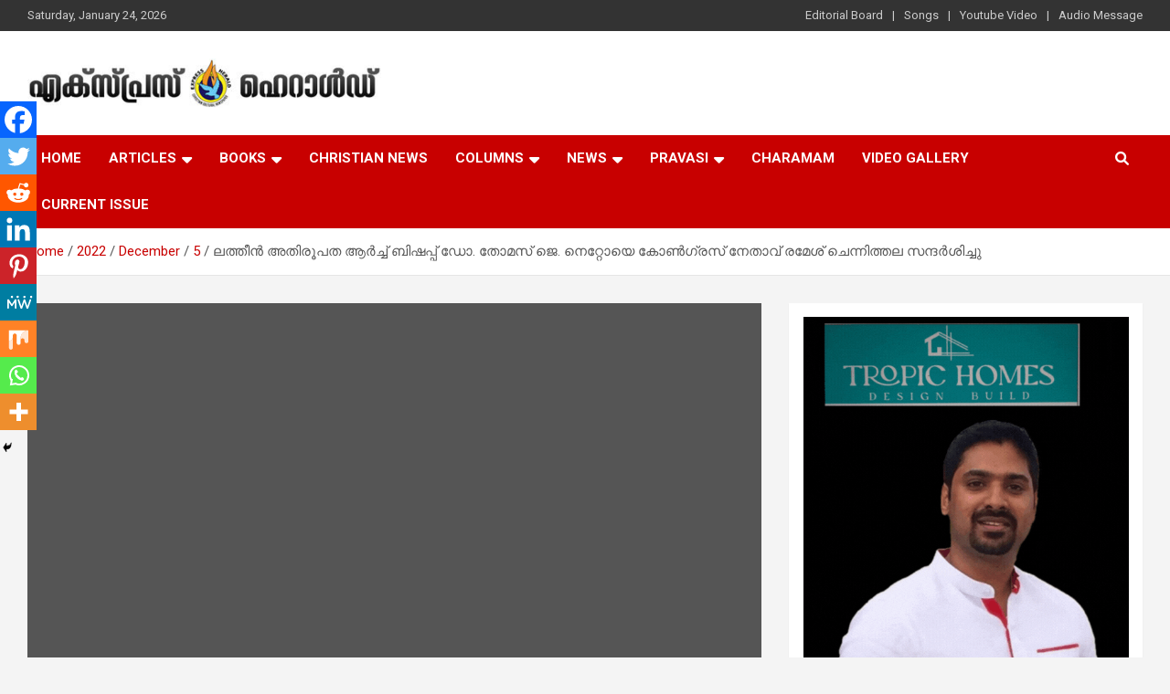

--- FILE ---
content_type: text/html; charset=UTF-8
request_url: https://expressherald.com/2022/12/05/latin-archdiocese-archbishop-dr-thomas-j-congress-leader-ramesh-chennithala-visited-neto/
body_size: 24368
content:
<!doctype html>
<html dir="ltr" lang="en-US" prefix="og: https://ogp.me/ns#">
<head>
	<meta charset="UTF-8">
	<meta name="viewport" content="width=device-width, initial-scale=1, shrink-to-fit=no">
	<link rel="profile" href="https://gmpg.org/xfn/11">

	<title>ലത്തീന്‍ അതിരൂപത ആര്‍ച്ച് ബിഷപ്പ് ഡോ. തോമസ് ജെ. നെറ്റോയെ കോണ്‍ഗ്രസ് നേതാവ് രമേശ് ചെന്നിത്തല സന്ദര്‍ശിച്ചു - Express Herald - Malayalam Christian News</title>

		<!-- All in One SEO 4.7.6 - aioseo.com -->
	<meta name="description" content="തിരു: വിഴിഞ്ഞം സമരം സംഘര്‍ഷാവസ്ഥയില്‍ എത്തിച്ചതിന്റെ പൂര്‍ണ്ണ ഉത്തരവാദിത്വം സര്‍ക്കാരിനാണെന്ന് കോണ്‍ഗ്രസ് നേതാവ് രമേശ് ചെന്നിത്തല പറഞ്ഞു. മത്സ്യത്തൊഴിലാളികളുടെ ന്യായമായ ആവശ്യങ്ങള്‍ക്കൊപ്പം കോണ്‍ഗ്രസ് ഉണ്ടാകുമെന്ന് അദ്ദേഹം ഉറപ്പു നല്‍കി. തിരുവനന്തപുരം ലത്തീന്‍ അതിരൂപത ആര്‍ച്ച് ബിഷപ്പ് ഡോ. തോമസ് ജെ. നെറ്റോയെ വെള്ളയമ്പലം ബിഷപ്‌സ് ഹൗസിലെത്തി സന്ദര്‍ശിച്ച ശേഷം മാധ്യമ പ്രവര്‍ത്തകരോട് സംസാരിക്കുകയായിരുന്നു. വികാരി ജനറല്‍ മോണ്‍. യൂജിന്‍ എച്ച്. പെരേര ഒപ്പമുണ്ടായിരുന്നു. ഉമ്മന്‍ ചാണ്ടിസര്‍ക്കാര്‍ കൊണ്ടുവന്ന പദ്ധതിയാണിത്. അന്ന് എതിര്‍പ്പ് ഉയരാത്തത് കുറ്റമറ്റ പാക്കേജ് പ്രഖ്യാപിച്ചതിനാലാണ്." />
	<meta name="robots" content="max-image-preview:large" />
	<meta name="author" content="editor"/>
	<link rel="canonical" href="https://expressherald.com/2022/12/05/latin-archdiocese-archbishop-dr-thomas-j-congress-leader-ramesh-chennithala-visited-neto/" />
	<meta name="generator" content="All in One SEO (AIOSEO) 4.7.6" />

		<script type="text/javascript">
    (function(c,l,a,r,i,t,y){
        c[a]=c[a]||function(){(c[a].q=c[a].q||[]).push(arguments)};
        t=l.createElement(r);t.async=1;t.src="https://www.clarity.ms/tag/"+i;
        y=l.getElementsByTagName(r)[0];y.parentNode.insertBefore(t,y);
    })(window, document, "clarity", "script", "j6em689bx1");
</script>
		<meta property="og:locale" content="en_US" />
		<meta property="og:site_name" content="Express Herald - Malayalam Christian News - Malayalam Christian News" />
		<meta property="og:type" content="article" />
		<meta property="og:title" content="ലത്തീന്‍ അതിരൂപത ആര്‍ച്ച് ബിഷപ്പ് ഡോ. തോമസ് ജെ. നെറ്റോയെ കോണ്‍ഗ്രസ് നേതാവ് രമേശ് ചെന്നിത്തല സന്ദര്‍ശിച്ചു - Express Herald - Malayalam Christian News" />
		<meta property="og:description" content="തിരു: വിഴിഞ്ഞം സമരം സംഘര്‍ഷാവസ്ഥയില്‍ എത്തിച്ചതിന്റെ പൂര്‍ണ്ണ ഉത്തരവാദിത്വം സര്‍ക്കാരിനാണെന്ന് കോണ്‍ഗ്രസ് നേതാവ് രമേശ് ചെന്നിത്തല പറഞ്ഞു. മത്സ്യത്തൊഴിലാളികളുടെ ന്യായമായ ആവശ്യങ്ങള്‍ക്കൊപ്പം കോണ്‍ഗ്രസ് ഉണ്ടാകുമെന്ന് അദ്ദേഹം ഉറപ്പു നല്‍കി. തിരുവനന്തപുരം ലത്തീന്‍ അതിരൂപത ആര്‍ച്ച് ബിഷപ്പ് ഡോ. തോമസ് ജെ. നെറ്റോയെ വെള്ളയമ്പലം ബിഷപ്‌സ് ഹൗസിലെത്തി സന്ദര്‍ശിച്ച ശേഷം മാധ്യമ പ്രവര്‍ത്തകരോട് സംസാരിക്കുകയായിരുന്നു. വികാരി ജനറല്‍ മോണ്‍. യൂജിന്‍ എച്ച്. പെരേര ഒപ്പമുണ്ടായിരുന്നു. ഉമ്മന്‍ ചാണ്ടിസര്‍ക്കാര്‍ കൊണ്ടുവന്ന പദ്ധതിയാണിത്. അന്ന് എതിര്‍പ്പ് ഉയരാത്തത് കുറ്റമറ്റ പാക്കേജ് പ്രഖ്യാപിച്ചതിനാലാണ്." />
		<meta property="og:url" content="https://expressherald.com/2022/12/05/latin-archdiocese-archbishop-dr-thomas-j-congress-leader-ramesh-chennithala-visited-neto/" />
		<meta property="og:image" content="https://expressherald.com/wp-content/uploads/2023/04/logo-exp.jpg" />
		<meta property="og:image:secure_url" content="https://expressherald.com/wp-content/uploads/2023/04/logo-exp.jpg" />
		<meta property="og:image:width" content="112" />
		<meta property="og:image:height" content="112" />
		<meta property="article:published_time" content="2022-12-05T14:56:19+00:00" />
		<meta property="article:modified_time" content="2022-12-05T14:56:19+00:00" />
		<meta property="article:publisher" content="https://www.facebook.com/expressheraldnews/" />
		<meta name="twitter:card" content="summary_large_image" />
		<meta name="twitter:title" content="ലത്തീന്‍ അതിരൂപത ആര്‍ച്ച് ബിഷപ്പ് ഡോ. തോമസ് ജെ. നെറ്റോയെ കോണ്‍ഗ്രസ് നേതാവ് രമേശ് ചെന്നിത്തല സന്ദര്‍ശിച്ചു - Express Herald - Malayalam Christian News" />
		<meta name="twitter:description" content="തിരു: വിഴിഞ്ഞം സമരം സംഘര്‍ഷാവസ്ഥയില്‍ എത്തിച്ചതിന്റെ പൂര്‍ണ്ണ ഉത്തരവാദിത്വം സര്‍ക്കാരിനാണെന്ന് കോണ്‍ഗ്രസ് നേതാവ് രമേശ് ചെന്നിത്തല പറഞ്ഞു. മത്സ്യത്തൊഴിലാളികളുടെ ന്യായമായ ആവശ്യങ്ങള്‍ക്കൊപ്പം കോണ്‍ഗ്രസ് ഉണ്ടാകുമെന്ന് അദ്ദേഹം ഉറപ്പു നല്‍കി. തിരുവനന്തപുരം ലത്തീന്‍ അതിരൂപത ആര്‍ച്ച് ബിഷപ്പ് ഡോ. തോമസ് ജെ. നെറ്റോയെ വെള്ളയമ്പലം ബിഷപ്‌സ് ഹൗസിലെത്തി സന്ദര്‍ശിച്ച ശേഷം മാധ്യമ പ്രവര്‍ത്തകരോട് സംസാരിക്കുകയായിരുന്നു. വികാരി ജനറല്‍ മോണ്‍. യൂജിന്‍ എച്ച്. പെരേര ഒപ്പമുണ്ടായിരുന്നു. ഉമ്മന്‍ ചാണ്ടിസര്‍ക്കാര്‍ കൊണ്ടുവന്ന പദ്ധതിയാണിത്. അന്ന് എതിര്‍പ്പ് ഉയരാത്തത് കുറ്റമറ്റ പാക്കേജ് പ്രഖ്യാപിച്ചതിനാലാണ്." />
		<meta name="twitter:image" content="https://expressherald.com/wp-content/uploads/2023/04/logo-exp.jpg" />
		<script type="application/ld+json" class="aioseo-schema">
			{"@context":"https:\/\/schema.org","@graph":[{"@type":"BlogPosting","@id":"https:\/\/expressherald.com\/2022\/12\/05\/latin-archdiocese-archbishop-dr-thomas-j-congress-leader-ramesh-chennithala-visited-neto\/#blogposting","name":"\u0d32\u0d24\u0d4d\u0d24\u0d40\u0d28\u0d4d\u200d \u0d05\u0d24\u0d3f\u0d30\u0d42\u0d2a\u0d24 \u0d06\u0d30\u0d4d\u200d\u0d1a\u0d4d\u0d1a\u0d4d \u0d2c\u0d3f\u0d37\u0d2a\u0d4d\u0d2a\u0d4d \u0d21\u0d4b. \u0d24\u0d4b\u0d2e\u0d38\u0d4d \u0d1c\u0d46. \u0d28\u0d46\u0d31\u0d4d\u0d31\u0d4b\u0d2f\u0d46 \u0d15\u0d4b\u0d23\u0d4d\u200d\u0d17\u0d4d\u0d30\u0d38\u0d4d \u0d28\u0d47\u0d24\u0d3e\u0d35\u0d4d \u0d30\u0d2e\u0d47\u0d36\u0d4d \u0d1a\u0d46\u0d28\u0d4d\u0d28\u0d3f\u0d24\u0d4d\u0d24\u0d32 \u0d38\u0d28\u0d4d\u0d26\u0d30\u0d4d\u200d\u0d36\u0d3f\u0d1a\u0d4d\u0d1a\u0d41 - Express Herald - Malayalam Christian News","headline":"\u0d32\u0d24\u0d4d\u0d24\u0d40\u0d28\u0d4d\u200d \u0d05\u0d24\u0d3f\u0d30\u0d42\u0d2a\u0d24 \u0d06\u0d30\u0d4d\u200d\u0d1a\u0d4d\u0d1a\u0d4d \u0d2c\u0d3f\u0d37\u0d2a\u0d4d\u0d2a\u0d4d \u0d21\u0d4b. \u0d24\u0d4b\u0d2e\u0d38\u0d4d \u0d1c\u0d46. \u0d28\u0d46\u0d31\u0d4d\u0d31\u0d4b\u0d2f\u0d46 \u0d15\u0d4b\u0d23\u0d4d\u200d\u0d17\u0d4d\u0d30\u0d38\u0d4d \u0d28\u0d47\u0d24\u0d3e\u0d35\u0d4d \u0d30\u0d2e\u0d47\u0d36\u0d4d \u0d1a\u0d46\u0d28\u0d4d\u0d28\u0d3f\u0d24\u0d4d\u0d24\u0d32 \u0d38\u0d28\u0d4d\u0d26\u0d30\u0d4d\u200d\u0d36\u0d3f\u0d1a\u0d4d\u0d1a\u0d41","author":{"@id":"https:\/\/expressherald.com\/author\/editor\/#author"},"publisher":{"@id":"https:\/\/expressherald.com\/#organization"},"image":{"@type":"ImageObject","url":37233},"datePublished":"2022-12-05T14:56:19+00:00","dateModified":"2022-12-05T14:56:19+00:00","inLanguage":"en-US","mainEntityOfPage":{"@id":"https:\/\/expressherald.com\/2022\/12\/05\/latin-archdiocese-archbishop-dr-thomas-j-congress-leader-ramesh-chennithala-visited-neto\/#webpage"},"isPartOf":{"@id":"https:\/\/expressherald.com\/2022\/12\/05\/latin-archdiocese-archbishop-dr-thomas-j-congress-leader-ramesh-chennithala-visited-neto\/#webpage"},"articleSection":"Kerala, editor"},{"@type":"BreadcrumbList","@id":"https:\/\/expressherald.com\/2022\/12\/05\/latin-archdiocese-archbishop-dr-thomas-j-congress-leader-ramesh-chennithala-visited-neto\/#breadcrumblist","itemListElement":[{"@type":"ListItem","@id":"https:\/\/expressherald.com\/#listItem","position":1,"name":"Home","item":"https:\/\/expressherald.com\/","nextItem":{"@type":"ListItem","@id":"https:\/\/expressherald.com\/2022\/#listItem","name":"2022"}},{"@type":"ListItem","@id":"https:\/\/expressherald.com\/2022\/#listItem","position":2,"name":"2022","item":"https:\/\/expressherald.com\/2022\/","nextItem":{"@type":"ListItem","@id":"https:\/\/expressherald.com\/2022\/12\/#listItem","name":"December"},"previousItem":{"@type":"ListItem","@id":"https:\/\/expressherald.com\/#listItem","name":"Home"}},{"@type":"ListItem","@id":"https:\/\/expressherald.com\/2022\/12\/#listItem","position":3,"name":"December","item":"https:\/\/expressherald.com\/2022\/12\/","nextItem":{"@type":"ListItem","@id":"https:\/\/expressherald.com\/2022\/12\/05\/#listItem","name":"5"},"previousItem":{"@type":"ListItem","@id":"https:\/\/expressherald.com\/2022\/#listItem","name":"2022"}},{"@type":"ListItem","@id":"https:\/\/expressherald.com\/2022\/12\/05\/#listItem","position":4,"name":"5","item":"https:\/\/expressherald.com\/2022\/12\/05\/","nextItem":{"@type":"ListItem","@id":"https:\/\/expressherald.com\/2022\/12\/05\/latin-archdiocese-archbishop-dr-thomas-j-congress-leader-ramesh-chennithala-visited-neto\/#listItem","name":"\u0d32\u0d24\u0d4d\u0d24\u0d40\u0d28\u0d4d\u200d \u0d05\u0d24\u0d3f\u0d30\u0d42\u0d2a\u0d24 \u0d06\u0d30\u0d4d\u200d\u0d1a\u0d4d\u0d1a\u0d4d \u0d2c\u0d3f\u0d37\u0d2a\u0d4d\u0d2a\u0d4d \u0d21\u0d4b. \u0d24\u0d4b\u0d2e\u0d38\u0d4d \u0d1c\u0d46. \u0d28\u0d46\u0d31\u0d4d\u0d31\u0d4b\u0d2f\u0d46 \u0d15\u0d4b\u0d23\u0d4d\u200d\u0d17\u0d4d\u0d30\u0d38\u0d4d \u0d28\u0d47\u0d24\u0d3e\u0d35\u0d4d \u0d30\u0d2e\u0d47\u0d36\u0d4d \u0d1a\u0d46\u0d28\u0d4d\u0d28\u0d3f\u0d24\u0d4d\u0d24\u0d32 \u0d38\u0d28\u0d4d\u0d26\u0d30\u0d4d\u200d\u0d36\u0d3f\u0d1a\u0d4d\u0d1a\u0d41"},"previousItem":{"@type":"ListItem","@id":"https:\/\/expressherald.com\/2022\/12\/#listItem","name":"December"}},{"@type":"ListItem","@id":"https:\/\/expressherald.com\/2022\/12\/05\/latin-archdiocese-archbishop-dr-thomas-j-congress-leader-ramesh-chennithala-visited-neto\/#listItem","position":5,"name":"\u0d32\u0d24\u0d4d\u0d24\u0d40\u0d28\u0d4d\u200d \u0d05\u0d24\u0d3f\u0d30\u0d42\u0d2a\u0d24 \u0d06\u0d30\u0d4d\u200d\u0d1a\u0d4d\u0d1a\u0d4d \u0d2c\u0d3f\u0d37\u0d2a\u0d4d\u0d2a\u0d4d \u0d21\u0d4b. \u0d24\u0d4b\u0d2e\u0d38\u0d4d \u0d1c\u0d46. \u0d28\u0d46\u0d31\u0d4d\u0d31\u0d4b\u0d2f\u0d46 \u0d15\u0d4b\u0d23\u0d4d\u200d\u0d17\u0d4d\u0d30\u0d38\u0d4d \u0d28\u0d47\u0d24\u0d3e\u0d35\u0d4d \u0d30\u0d2e\u0d47\u0d36\u0d4d \u0d1a\u0d46\u0d28\u0d4d\u0d28\u0d3f\u0d24\u0d4d\u0d24\u0d32 \u0d38\u0d28\u0d4d\u0d26\u0d30\u0d4d\u200d\u0d36\u0d3f\u0d1a\u0d4d\u0d1a\u0d41","previousItem":{"@type":"ListItem","@id":"https:\/\/expressherald.com\/2022\/12\/05\/#listItem","name":"5"}}]},{"@type":"Organization","@id":"https:\/\/expressherald.com\/#organization","name":"Express Herald","description":"Malayalam Christian News","url":"https:\/\/expressherald.com\/","telephone":"+14692742969","logo":{"@type":"ImageObject","url":"https:\/\/expressherald.com\/wp-content\/uploads\/2023\/04\/logo-exp.jpg","@id":"https:\/\/expressherald.com\/2022\/12\/05\/latin-archdiocese-archbishop-dr-thomas-j-congress-leader-ramesh-chennithala-visited-neto\/#organizationLogo","width":112,"height":112},"image":{"@id":"https:\/\/expressherald.com\/2022\/12\/05\/latin-archdiocese-archbishop-dr-thomas-j-congress-leader-ramesh-chennithala-visited-neto\/#organizationLogo"},"sameAs":["https:\/\/www.facebook.com\/expressheraldnews\/"]},{"@type":"Person","@id":"https:\/\/expressherald.com\/author\/editor\/#author","url":"https:\/\/expressherald.com\/author\/editor\/","name":"editor","image":{"@type":"ImageObject","@id":"https:\/\/expressherald.com\/2022\/12\/05\/latin-archdiocese-archbishop-dr-thomas-j-congress-leader-ramesh-chennithala-visited-neto\/#authorImage","url":"https:\/\/secure.gravatar.com\/avatar\/e5756d0723d4f06540be042502a1c5dea2f5c7442d6b13c4d65f8765d14a618f?s=96&d=mm&r=g","width":96,"height":96,"caption":"editor"}},{"@type":"WebPage","@id":"https:\/\/expressherald.com\/2022\/12\/05\/latin-archdiocese-archbishop-dr-thomas-j-congress-leader-ramesh-chennithala-visited-neto\/#webpage","url":"https:\/\/expressherald.com\/2022\/12\/05\/latin-archdiocese-archbishop-dr-thomas-j-congress-leader-ramesh-chennithala-visited-neto\/","name":"\u0d32\u0d24\u0d4d\u0d24\u0d40\u0d28\u0d4d\u200d \u0d05\u0d24\u0d3f\u0d30\u0d42\u0d2a\u0d24 \u0d06\u0d30\u0d4d\u200d\u0d1a\u0d4d\u0d1a\u0d4d \u0d2c\u0d3f\u0d37\u0d2a\u0d4d\u0d2a\u0d4d \u0d21\u0d4b. \u0d24\u0d4b\u0d2e\u0d38\u0d4d \u0d1c\u0d46. \u0d28\u0d46\u0d31\u0d4d\u0d31\u0d4b\u0d2f\u0d46 \u0d15\u0d4b\u0d23\u0d4d\u200d\u0d17\u0d4d\u0d30\u0d38\u0d4d \u0d28\u0d47\u0d24\u0d3e\u0d35\u0d4d \u0d30\u0d2e\u0d47\u0d36\u0d4d \u0d1a\u0d46\u0d28\u0d4d\u0d28\u0d3f\u0d24\u0d4d\u0d24\u0d32 \u0d38\u0d28\u0d4d\u0d26\u0d30\u0d4d\u200d\u0d36\u0d3f\u0d1a\u0d4d\u0d1a\u0d41 - Express Herald - Malayalam Christian News","description":"\u0d24\u0d3f\u0d30\u0d41: \u0d35\u0d3f\u0d34\u0d3f\u0d1e\u0d4d\u0d1e\u0d02 \u0d38\u0d2e\u0d30\u0d02 \u0d38\u0d02\u0d18\u0d30\u0d4d\u200d\u0d37\u0d3e\u0d35\u0d38\u0d4d\u0d25\u0d2f\u0d3f\u0d32\u0d4d\u200d \u0d0e\u0d24\u0d4d\u0d24\u0d3f\u0d1a\u0d4d\u0d1a\u0d24\u0d3f\u0d28\u0d4d\u0d31\u0d46 \u0d2a\u0d42\u0d30\u0d4d\u200d\u0d23\u0d4d\u0d23 \u0d09\u0d24\u0d4d\u0d24\u0d30\u0d35\u0d3e\u0d26\u0d3f\u0d24\u0d4d\u0d35\u0d02 \u0d38\u0d30\u0d4d\u200d\u0d15\u0d4d\u0d15\u0d3e\u0d30\u0d3f\u0d28\u0d3e\u0d23\u0d46\u0d28\u0d4d\u0d28\u0d4d \u0d15\u0d4b\u0d23\u0d4d\u200d\u0d17\u0d4d\u0d30\u0d38\u0d4d \u0d28\u0d47\u0d24\u0d3e\u0d35\u0d4d \u0d30\u0d2e\u0d47\u0d36\u0d4d \u0d1a\u0d46\u0d28\u0d4d\u0d28\u0d3f\u0d24\u0d4d\u0d24\u0d32 \u0d2a\u0d31\u0d1e\u0d4d\u0d1e\u0d41. \u0d2e\u0d24\u0d4d\u0d38\u0d4d\u0d2f\u0d24\u0d4d\u0d24\u0d4a\u0d34\u0d3f\u0d32\u0d3e\u0d33\u0d3f\u0d15\u0d33\u0d41\u0d1f\u0d46 \u0d28\u0d4d\u0d2f\u0d3e\u0d2f\u0d2e\u0d3e\u0d2f \u0d06\u0d35\u0d36\u0d4d\u0d2f\u0d19\u0d4d\u0d19\u0d33\u0d4d\u200d\u0d15\u0d4d\u0d15\u0d4a\u0d2a\u0d4d\u0d2a\u0d02 \u0d15\u0d4b\u0d23\u0d4d\u200d\u0d17\u0d4d\u0d30\u0d38\u0d4d \u0d09\u0d23\u0d4d\u0d1f\u0d3e\u0d15\u0d41\u0d2e\u0d46\u0d28\u0d4d\u0d28\u0d4d \u0d05\u0d26\u0d4d\u0d26\u0d47\u0d39\u0d02 \u0d09\u0d31\u0d2a\u0d4d\u0d2a\u0d41 \u0d28\u0d32\u0d4d\u200d\u0d15\u0d3f. \u0d24\u0d3f\u0d30\u0d41\u0d35\u0d28\u0d28\u0d4d\u0d24\u0d2a\u0d41\u0d30\u0d02 \u0d32\u0d24\u0d4d\u0d24\u0d40\u0d28\u0d4d\u200d \u0d05\u0d24\u0d3f\u0d30\u0d42\u0d2a\u0d24 \u0d06\u0d30\u0d4d\u200d\u0d1a\u0d4d\u0d1a\u0d4d \u0d2c\u0d3f\u0d37\u0d2a\u0d4d\u0d2a\u0d4d \u0d21\u0d4b. \u0d24\u0d4b\u0d2e\u0d38\u0d4d \u0d1c\u0d46. \u0d28\u0d46\u0d31\u0d4d\u0d31\u0d4b\u0d2f\u0d46 \u0d35\u0d46\u0d33\u0d4d\u0d33\u0d2f\u0d2e\u0d4d\u0d2a\u0d32\u0d02 \u0d2c\u0d3f\u0d37\u0d2a\u0d4d\u200c\u0d38\u0d4d \u0d39\u0d57\u0d38\u0d3f\u0d32\u0d46\u0d24\u0d4d\u0d24\u0d3f \u0d38\u0d28\u0d4d\u0d26\u0d30\u0d4d\u200d\u0d36\u0d3f\u0d1a\u0d4d\u0d1a \u0d36\u0d47\u0d37\u0d02 \u0d2e\u0d3e\u0d27\u0d4d\u0d2f\u0d2e \u0d2a\u0d4d\u0d30\u0d35\u0d30\u0d4d\u200d\u0d24\u0d4d\u0d24\u0d15\u0d30\u0d4b\u0d1f\u0d4d \u0d38\u0d02\u0d38\u0d3e\u0d30\u0d3f\u0d15\u0d4d\u0d15\u0d41\u0d15\u0d2f\u0d3e\u0d2f\u0d3f\u0d30\u0d41\u0d28\u0d4d\u0d28\u0d41. \u0d35\u0d3f\u0d15\u0d3e\u0d30\u0d3f \u0d1c\u0d28\u0d31\u0d32\u0d4d\u200d \u0d2e\u0d4b\u0d23\u0d4d\u200d. \u0d2f\u0d42\u0d1c\u0d3f\u0d28\u0d4d\u200d \u0d0e\u0d1a\u0d4d\u0d1a\u0d4d. \u0d2a\u0d46\u0d30\u0d47\u0d30 \u0d12\u0d2a\u0d4d\u0d2a\u0d2e\u0d41\u0d23\u0d4d\u0d1f\u0d3e\u0d2f\u0d3f\u0d30\u0d41\u0d28\u0d4d\u0d28\u0d41. \u0d09\u0d2e\u0d4d\u0d2e\u0d28\u0d4d\u200d \u0d1a\u0d3e\u0d23\u0d4d\u0d1f\u0d3f\u0d38\u0d30\u0d4d\u200d\u0d15\u0d4d\u0d15\u0d3e\u0d30\u0d4d\u200d \u0d15\u0d4a\u0d23\u0d4d\u0d1f\u0d41\u0d35\u0d28\u0d4d\u0d28 \u0d2a\u0d26\u0d4d\u0d27\u0d24\u0d3f\u0d2f\u0d3e\u0d23\u0d3f\u0d24\u0d4d. \u0d05\u0d28\u0d4d\u0d28\u0d4d \u0d0e\u0d24\u0d3f\u0d30\u0d4d\u200d\u0d2a\u0d4d\u0d2a\u0d4d \u0d09\u0d2f\u0d30\u0d3e\u0d24\u0d4d\u0d24\u0d24\u0d4d \u0d15\u0d41\u0d31\u0d4d\u0d31\u0d2e\u0d31\u0d4d\u0d31 \u0d2a\u0d3e\u0d15\u0d4d\u0d15\u0d47\u0d1c\u0d4d \u0d2a\u0d4d\u0d30\u0d16\u0d4d\u0d2f\u0d3e\u0d2a\u0d3f\u0d1a\u0d4d\u0d1a\u0d24\u0d3f\u0d28\u0d3e\u0d32\u0d3e\u0d23\u0d4d.","inLanguage":"en-US","isPartOf":{"@id":"https:\/\/expressherald.com\/#website"},"breadcrumb":{"@id":"https:\/\/expressherald.com\/2022\/12\/05\/latin-archdiocese-archbishop-dr-thomas-j-congress-leader-ramesh-chennithala-visited-neto\/#breadcrumblist"},"author":{"@id":"https:\/\/expressherald.com\/author\/editor\/#author"},"creator":{"@id":"https:\/\/expressherald.com\/author\/editor\/#author"},"image":{"@type":"ImageObject","url":37233,"@id":"https:\/\/expressherald.com\/2022\/12\/05\/latin-archdiocese-archbishop-dr-thomas-j-congress-leader-ramesh-chennithala-visited-neto\/#mainImage"},"primaryImageOfPage":{"@id":"https:\/\/expressherald.com\/2022\/12\/05\/latin-archdiocese-archbishop-dr-thomas-j-congress-leader-ramesh-chennithala-visited-neto\/#mainImage"},"datePublished":"2022-12-05T14:56:19+00:00","dateModified":"2022-12-05T14:56:19+00:00"},{"@type":"WebSite","@id":"https:\/\/expressherald.com\/#website","url":"https:\/\/expressherald.com\/","name":"Express Herald","description":"Malayalam Christian News","inLanguage":"en-US","publisher":{"@id":"https:\/\/expressherald.com\/#organization"}}]}
		</script>
		<script type="text/javascript">
			(function(c,l,a,r,i,t,y){
			c[a]=c[a]||function(){(c[a].q=c[a].q||[]).push(arguments)};t=l.createElement(r);t.async=1;
			t.src="https://www.clarity.ms/tag/"+i+"?ref=aioseo";y=l.getElementsByTagName(r)[0];y.parentNode.insertBefore(t,y);
		})(window, document, "clarity", "script", "j6em689bx1");
		</script>
		<!-- All in One SEO -->

<link rel='dns-prefetch' href='//www.googletagmanager.com' />
<link rel='dns-prefetch' href='//fonts.googleapis.com' />
<link rel="alternate" type="application/rss+xml" title="Express Herald - Malayalam Christian News &raquo; Feed" href="https://expressherald.com/feed/" />
<link rel="alternate" type="application/rss+xml" title="Express Herald - Malayalam Christian News &raquo; Comments Feed" href="https://expressherald.com/comments/feed/" />
<link rel="alternate" type="application/rss+xml" title="Express Herald - Malayalam Christian News &raquo; ലത്തീന്‍ അതിരൂപത ആര്‍ച്ച് ബിഷപ്പ് ഡോ. തോമസ് ജെ. നെറ്റോയെ കോണ്‍ഗ്രസ് നേതാവ് രമേശ് ചെന്നിത്തല സന്ദര്‍ശിച്ചു Comments Feed" href="https://expressherald.com/2022/12/05/latin-archdiocese-archbishop-dr-thomas-j-congress-leader-ramesh-chennithala-visited-neto/feed/" />
<link rel="alternate" title="oEmbed (JSON)" type="application/json+oembed" href="https://expressherald.com/wp-json/oembed/1.0/embed?url=https%3A%2F%2Fexpressherald.com%2F2022%2F12%2F05%2Flatin-archdiocese-archbishop-dr-thomas-j-congress-leader-ramesh-chennithala-visited-neto%2F" />
<link rel="alternate" title="oEmbed (XML)" type="text/xml+oembed" href="https://expressherald.com/wp-json/oembed/1.0/embed?url=https%3A%2F%2Fexpressherald.com%2F2022%2F12%2F05%2Flatin-archdiocese-archbishop-dr-thomas-j-congress-leader-ramesh-chennithala-visited-neto%2F&#038;format=xml" />
<style id='wp-img-auto-sizes-contain-inline-css' type='text/css'>
img:is([sizes=auto i],[sizes^="auto," i]){contain-intrinsic-size:3000px 1500px}
/*# sourceURL=wp-img-auto-sizes-contain-inline-css */
</style>
<style id='wp-emoji-styles-inline-css' type='text/css'>

	img.wp-smiley, img.emoji {
		display: inline !important;
		border: none !important;
		box-shadow: none !important;
		height: 1em !important;
		width: 1em !important;
		margin: 0 0.07em !important;
		vertical-align: -0.1em !important;
		background: none !important;
		padding: 0 !important;
	}
/*# sourceURL=wp-emoji-styles-inline-css */
</style>
<style id='wp-block-library-inline-css' type='text/css'>
:root{--wp-block-synced-color:#7a00df;--wp-block-synced-color--rgb:122,0,223;--wp-bound-block-color:var(--wp-block-synced-color);--wp-editor-canvas-background:#ddd;--wp-admin-theme-color:#007cba;--wp-admin-theme-color--rgb:0,124,186;--wp-admin-theme-color-darker-10:#006ba1;--wp-admin-theme-color-darker-10--rgb:0,107,160.5;--wp-admin-theme-color-darker-20:#005a87;--wp-admin-theme-color-darker-20--rgb:0,90,135;--wp-admin-border-width-focus:2px}@media (min-resolution:192dpi){:root{--wp-admin-border-width-focus:1.5px}}.wp-element-button{cursor:pointer}:root .has-very-light-gray-background-color{background-color:#eee}:root .has-very-dark-gray-background-color{background-color:#313131}:root .has-very-light-gray-color{color:#eee}:root .has-very-dark-gray-color{color:#313131}:root .has-vivid-green-cyan-to-vivid-cyan-blue-gradient-background{background:linear-gradient(135deg,#00d084,#0693e3)}:root .has-purple-crush-gradient-background{background:linear-gradient(135deg,#34e2e4,#4721fb 50%,#ab1dfe)}:root .has-hazy-dawn-gradient-background{background:linear-gradient(135deg,#faaca8,#dad0ec)}:root .has-subdued-olive-gradient-background{background:linear-gradient(135deg,#fafae1,#67a671)}:root .has-atomic-cream-gradient-background{background:linear-gradient(135deg,#fdd79a,#004a59)}:root .has-nightshade-gradient-background{background:linear-gradient(135deg,#330968,#31cdcf)}:root .has-midnight-gradient-background{background:linear-gradient(135deg,#020381,#2874fc)}:root{--wp--preset--font-size--normal:16px;--wp--preset--font-size--huge:42px}.has-regular-font-size{font-size:1em}.has-larger-font-size{font-size:2.625em}.has-normal-font-size{font-size:var(--wp--preset--font-size--normal)}.has-huge-font-size{font-size:var(--wp--preset--font-size--huge)}.has-text-align-center{text-align:center}.has-text-align-left{text-align:left}.has-text-align-right{text-align:right}.has-fit-text{white-space:nowrap!important}#end-resizable-editor-section{display:none}.aligncenter{clear:both}.items-justified-left{justify-content:flex-start}.items-justified-center{justify-content:center}.items-justified-right{justify-content:flex-end}.items-justified-space-between{justify-content:space-between}.screen-reader-text{border:0;clip-path:inset(50%);height:1px;margin:-1px;overflow:hidden;padding:0;position:absolute;width:1px;word-wrap:normal!important}.screen-reader-text:focus{background-color:#ddd;clip-path:none;color:#444;display:block;font-size:1em;height:auto;left:5px;line-height:normal;padding:15px 23px 14px;text-decoration:none;top:5px;width:auto;z-index:100000}html :where(.has-border-color){border-style:solid}html :where([style*=border-top-color]){border-top-style:solid}html :where([style*=border-right-color]){border-right-style:solid}html :where([style*=border-bottom-color]){border-bottom-style:solid}html :where([style*=border-left-color]){border-left-style:solid}html :where([style*=border-width]){border-style:solid}html :where([style*=border-top-width]){border-top-style:solid}html :where([style*=border-right-width]){border-right-style:solid}html :where([style*=border-bottom-width]){border-bottom-style:solid}html :where([style*=border-left-width]){border-left-style:solid}html :where(img[class*=wp-image-]){height:auto;max-width:100%}:where(figure){margin:0 0 1em}html :where(.is-position-sticky){--wp-admin--admin-bar--position-offset:var(--wp-admin--admin-bar--height,0px)}@media screen and (max-width:600px){html :where(.is-position-sticky){--wp-admin--admin-bar--position-offset:0px}}

/*# sourceURL=wp-block-library-inline-css */
</style><style id='wp-block-heading-inline-css' type='text/css'>
h1:where(.wp-block-heading).has-background,h2:where(.wp-block-heading).has-background,h3:where(.wp-block-heading).has-background,h4:where(.wp-block-heading).has-background,h5:where(.wp-block-heading).has-background,h6:where(.wp-block-heading).has-background{padding:1.25em 2.375em}h1.has-text-align-left[style*=writing-mode]:where([style*=vertical-lr]),h1.has-text-align-right[style*=writing-mode]:where([style*=vertical-rl]),h2.has-text-align-left[style*=writing-mode]:where([style*=vertical-lr]),h2.has-text-align-right[style*=writing-mode]:where([style*=vertical-rl]),h3.has-text-align-left[style*=writing-mode]:where([style*=vertical-lr]),h3.has-text-align-right[style*=writing-mode]:where([style*=vertical-rl]),h4.has-text-align-left[style*=writing-mode]:where([style*=vertical-lr]),h4.has-text-align-right[style*=writing-mode]:where([style*=vertical-rl]),h5.has-text-align-left[style*=writing-mode]:where([style*=vertical-lr]),h5.has-text-align-right[style*=writing-mode]:where([style*=vertical-rl]),h6.has-text-align-left[style*=writing-mode]:where([style*=vertical-lr]),h6.has-text-align-right[style*=writing-mode]:where([style*=vertical-rl]){rotate:180deg}
/*# sourceURL=https://expressherald.com/wp-includes/blocks/heading/style.min.css */
</style>
<style id='wp-block-image-inline-css' type='text/css'>
.wp-block-image>a,.wp-block-image>figure>a{display:inline-block}.wp-block-image img{box-sizing:border-box;height:auto;max-width:100%;vertical-align:bottom}@media not (prefers-reduced-motion){.wp-block-image img.hide{visibility:hidden}.wp-block-image img.show{animation:show-content-image .4s}}.wp-block-image[style*=border-radius] img,.wp-block-image[style*=border-radius]>a{border-radius:inherit}.wp-block-image.has-custom-border img{box-sizing:border-box}.wp-block-image.aligncenter{text-align:center}.wp-block-image.alignfull>a,.wp-block-image.alignwide>a{width:100%}.wp-block-image.alignfull img,.wp-block-image.alignwide img{height:auto;width:100%}.wp-block-image .aligncenter,.wp-block-image .alignleft,.wp-block-image .alignright,.wp-block-image.aligncenter,.wp-block-image.alignleft,.wp-block-image.alignright{display:table}.wp-block-image .aligncenter>figcaption,.wp-block-image .alignleft>figcaption,.wp-block-image .alignright>figcaption,.wp-block-image.aligncenter>figcaption,.wp-block-image.alignleft>figcaption,.wp-block-image.alignright>figcaption{caption-side:bottom;display:table-caption}.wp-block-image .alignleft{float:left;margin:.5em 1em .5em 0}.wp-block-image .alignright{float:right;margin:.5em 0 .5em 1em}.wp-block-image .aligncenter{margin-left:auto;margin-right:auto}.wp-block-image :where(figcaption){margin-bottom:1em;margin-top:.5em}.wp-block-image.is-style-circle-mask img{border-radius:9999px}@supports ((-webkit-mask-image:none) or (mask-image:none)) or (-webkit-mask-image:none){.wp-block-image.is-style-circle-mask img{border-radius:0;-webkit-mask-image:url('data:image/svg+xml;utf8,<svg viewBox="0 0 100 100" xmlns="http://www.w3.org/2000/svg"><circle cx="50" cy="50" r="50"/></svg>');mask-image:url('data:image/svg+xml;utf8,<svg viewBox="0 0 100 100" xmlns="http://www.w3.org/2000/svg"><circle cx="50" cy="50" r="50"/></svg>');mask-mode:alpha;-webkit-mask-position:center;mask-position:center;-webkit-mask-repeat:no-repeat;mask-repeat:no-repeat;-webkit-mask-size:contain;mask-size:contain}}:root :where(.wp-block-image.is-style-rounded img,.wp-block-image .is-style-rounded img){border-radius:9999px}.wp-block-image figure{margin:0}.wp-lightbox-container{display:flex;flex-direction:column;position:relative}.wp-lightbox-container img{cursor:zoom-in}.wp-lightbox-container img:hover+button{opacity:1}.wp-lightbox-container button{align-items:center;backdrop-filter:blur(16px) saturate(180%);background-color:#5a5a5a40;border:none;border-radius:4px;cursor:zoom-in;display:flex;height:20px;justify-content:center;opacity:0;padding:0;position:absolute;right:16px;text-align:center;top:16px;width:20px;z-index:100}@media not (prefers-reduced-motion){.wp-lightbox-container button{transition:opacity .2s ease}}.wp-lightbox-container button:focus-visible{outline:3px auto #5a5a5a40;outline:3px auto -webkit-focus-ring-color;outline-offset:3px}.wp-lightbox-container button:hover{cursor:pointer;opacity:1}.wp-lightbox-container button:focus{opacity:1}.wp-lightbox-container button:focus,.wp-lightbox-container button:hover,.wp-lightbox-container button:not(:hover):not(:active):not(.has-background){background-color:#5a5a5a40;border:none}.wp-lightbox-overlay{box-sizing:border-box;cursor:zoom-out;height:100vh;left:0;overflow:hidden;position:fixed;top:0;visibility:hidden;width:100%;z-index:100000}.wp-lightbox-overlay .close-button{align-items:center;cursor:pointer;display:flex;justify-content:center;min-height:40px;min-width:40px;padding:0;position:absolute;right:calc(env(safe-area-inset-right) + 16px);top:calc(env(safe-area-inset-top) + 16px);z-index:5000000}.wp-lightbox-overlay .close-button:focus,.wp-lightbox-overlay .close-button:hover,.wp-lightbox-overlay .close-button:not(:hover):not(:active):not(.has-background){background:none;border:none}.wp-lightbox-overlay .lightbox-image-container{height:var(--wp--lightbox-container-height);left:50%;overflow:hidden;position:absolute;top:50%;transform:translate(-50%,-50%);transform-origin:top left;width:var(--wp--lightbox-container-width);z-index:9999999999}.wp-lightbox-overlay .wp-block-image{align-items:center;box-sizing:border-box;display:flex;height:100%;justify-content:center;margin:0;position:relative;transform-origin:0 0;width:100%;z-index:3000000}.wp-lightbox-overlay .wp-block-image img{height:var(--wp--lightbox-image-height);min-height:var(--wp--lightbox-image-height);min-width:var(--wp--lightbox-image-width);width:var(--wp--lightbox-image-width)}.wp-lightbox-overlay .wp-block-image figcaption{display:none}.wp-lightbox-overlay button{background:none;border:none}.wp-lightbox-overlay .scrim{background-color:#fff;height:100%;opacity:.9;position:absolute;width:100%;z-index:2000000}.wp-lightbox-overlay.active{visibility:visible}@media not (prefers-reduced-motion){.wp-lightbox-overlay.active{animation:turn-on-visibility .25s both}.wp-lightbox-overlay.active img{animation:turn-on-visibility .35s both}.wp-lightbox-overlay.show-closing-animation:not(.active){animation:turn-off-visibility .35s both}.wp-lightbox-overlay.show-closing-animation:not(.active) img{animation:turn-off-visibility .25s both}.wp-lightbox-overlay.zoom.active{animation:none;opacity:1;visibility:visible}.wp-lightbox-overlay.zoom.active .lightbox-image-container{animation:lightbox-zoom-in .4s}.wp-lightbox-overlay.zoom.active .lightbox-image-container img{animation:none}.wp-lightbox-overlay.zoom.active .scrim{animation:turn-on-visibility .4s forwards}.wp-lightbox-overlay.zoom.show-closing-animation:not(.active){animation:none}.wp-lightbox-overlay.zoom.show-closing-animation:not(.active) .lightbox-image-container{animation:lightbox-zoom-out .4s}.wp-lightbox-overlay.zoom.show-closing-animation:not(.active) .lightbox-image-container img{animation:none}.wp-lightbox-overlay.zoom.show-closing-animation:not(.active) .scrim{animation:turn-off-visibility .4s forwards}}@keyframes show-content-image{0%{visibility:hidden}99%{visibility:hidden}to{visibility:visible}}@keyframes turn-on-visibility{0%{opacity:0}to{opacity:1}}@keyframes turn-off-visibility{0%{opacity:1;visibility:visible}99%{opacity:0;visibility:visible}to{opacity:0;visibility:hidden}}@keyframes lightbox-zoom-in{0%{transform:translate(calc((-100vw + var(--wp--lightbox-scrollbar-width))/2 + var(--wp--lightbox-initial-left-position)),calc(-50vh + var(--wp--lightbox-initial-top-position))) scale(var(--wp--lightbox-scale))}to{transform:translate(-50%,-50%) scale(1)}}@keyframes lightbox-zoom-out{0%{transform:translate(-50%,-50%) scale(1);visibility:visible}99%{visibility:visible}to{transform:translate(calc((-100vw + var(--wp--lightbox-scrollbar-width))/2 + var(--wp--lightbox-initial-left-position)),calc(-50vh + var(--wp--lightbox-initial-top-position))) scale(var(--wp--lightbox-scale));visibility:hidden}}
/*# sourceURL=https://expressherald.com/wp-includes/blocks/image/style.min.css */
</style>
<style id='wp-block-latest-posts-inline-css' type='text/css'>
.wp-block-latest-posts{box-sizing:border-box}.wp-block-latest-posts.alignleft{margin-right:2em}.wp-block-latest-posts.alignright{margin-left:2em}.wp-block-latest-posts.wp-block-latest-posts__list{list-style:none}.wp-block-latest-posts.wp-block-latest-posts__list li{clear:both;overflow-wrap:break-word}.wp-block-latest-posts.is-grid{display:flex;flex-wrap:wrap}.wp-block-latest-posts.is-grid li{margin:0 1.25em 1.25em 0;width:100%}@media (min-width:600px){.wp-block-latest-posts.columns-2 li{width:calc(50% - .625em)}.wp-block-latest-posts.columns-2 li:nth-child(2n){margin-right:0}.wp-block-latest-posts.columns-3 li{width:calc(33.33333% - .83333em)}.wp-block-latest-posts.columns-3 li:nth-child(3n){margin-right:0}.wp-block-latest-posts.columns-4 li{width:calc(25% - .9375em)}.wp-block-latest-posts.columns-4 li:nth-child(4n){margin-right:0}.wp-block-latest-posts.columns-5 li{width:calc(20% - 1em)}.wp-block-latest-posts.columns-5 li:nth-child(5n){margin-right:0}.wp-block-latest-posts.columns-6 li{width:calc(16.66667% - 1.04167em)}.wp-block-latest-posts.columns-6 li:nth-child(6n){margin-right:0}}:root :where(.wp-block-latest-posts.is-grid){padding:0}:root :where(.wp-block-latest-posts.wp-block-latest-posts__list){padding-left:0}.wp-block-latest-posts__post-author,.wp-block-latest-posts__post-date{display:block;font-size:.8125em}.wp-block-latest-posts__post-excerpt,.wp-block-latest-posts__post-full-content{margin-bottom:1em;margin-top:.5em}.wp-block-latest-posts__featured-image a{display:inline-block}.wp-block-latest-posts__featured-image img{height:auto;max-width:100%;width:auto}.wp-block-latest-posts__featured-image.alignleft{float:left;margin-right:1em}.wp-block-latest-posts__featured-image.alignright{float:right;margin-left:1em}.wp-block-latest-posts__featured-image.aligncenter{margin-bottom:1em;text-align:center}
/*# sourceURL=https://expressherald.com/wp-includes/blocks/latest-posts/style.min.css */
</style>
<style id='wp-block-search-inline-css' type='text/css'>
.wp-block-search__button{margin-left:10px;word-break:normal}.wp-block-search__button.has-icon{line-height:0}.wp-block-search__button svg{height:1.25em;min-height:24px;min-width:24px;width:1.25em;fill:currentColor;vertical-align:text-bottom}:where(.wp-block-search__button){border:1px solid #ccc;padding:6px 10px}.wp-block-search__inside-wrapper{display:flex;flex:auto;flex-wrap:nowrap;max-width:100%}.wp-block-search__label{width:100%}.wp-block-search.wp-block-search__button-only .wp-block-search__button{box-sizing:border-box;display:flex;flex-shrink:0;justify-content:center;margin-left:0;max-width:100%}.wp-block-search.wp-block-search__button-only .wp-block-search__inside-wrapper{min-width:0!important;transition-property:width}.wp-block-search.wp-block-search__button-only .wp-block-search__input{flex-basis:100%;transition-duration:.3s}.wp-block-search.wp-block-search__button-only.wp-block-search__searchfield-hidden,.wp-block-search.wp-block-search__button-only.wp-block-search__searchfield-hidden .wp-block-search__inside-wrapper{overflow:hidden}.wp-block-search.wp-block-search__button-only.wp-block-search__searchfield-hidden .wp-block-search__input{border-left-width:0!important;border-right-width:0!important;flex-basis:0;flex-grow:0;margin:0;min-width:0!important;padding-left:0!important;padding-right:0!important;width:0!important}:where(.wp-block-search__input){appearance:none;border:1px solid #949494;flex-grow:1;font-family:inherit;font-size:inherit;font-style:inherit;font-weight:inherit;letter-spacing:inherit;line-height:inherit;margin-left:0;margin-right:0;min-width:3rem;padding:8px;text-decoration:unset!important;text-transform:inherit}:where(.wp-block-search__button-inside .wp-block-search__inside-wrapper){background-color:#fff;border:1px solid #949494;box-sizing:border-box;padding:4px}:where(.wp-block-search__button-inside .wp-block-search__inside-wrapper) .wp-block-search__input{border:none;border-radius:0;padding:0 4px}:where(.wp-block-search__button-inside .wp-block-search__inside-wrapper) .wp-block-search__input:focus{outline:none}:where(.wp-block-search__button-inside .wp-block-search__inside-wrapper) :where(.wp-block-search__button){padding:4px 8px}.wp-block-search.aligncenter .wp-block-search__inside-wrapper{margin:auto}.wp-block[data-align=right] .wp-block-search.wp-block-search__button-only .wp-block-search__inside-wrapper{float:right}
/*# sourceURL=https://expressherald.com/wp-includes/blocks/search/style.min.css */
</style>
<style id='wp-block-group-inline-css' type='text/css'>
.wp-block-group{box-sizing:border-box}:where(.wp-block-group.wp-block-group-is-layout-constrained){position:relative}
/*# sourceURL=https://expressherald.com/wp-includes/blocks/group/style.min.css */
</style>
<style id='global-styles-inline-css' type='text/css'>
:root{--wp--preset--aspect-ratio--square: 1;--wp--preset--aspect-ratio--4-3: 4/3;--wp--preset--aspect-ratio--3-4: 3/4;--wp--preset--aspect-ratio--3-2: 3/2;--wp--preset--aspect-ratio--2-3: 2/3;--wp--preset--aspect-ratio--16-9: 16/9;--wp--preset--aspect-ratio--9-16: 9/16;--wp--preset--color--black: #000000;--wp--preset--color--cyan-bluish-gray: #abb8c3;--wp--preset--color--white: #ffffff;--wp--preset--color--pale-pink: #f78da7;--wp--preset--color--vivid-red: #cf2e2e;--wp--preset--color--luminous-vivid-orange: #ff6900;--wp--preset--color--luminous-vivid-amber: #fcb900;--wp--preset--color--light-green-cyan: #7bdcb5;--wp--preset--color--vivid-green-cyan: #00d084;--wp--preset--color--pale-cyan-blue: #8ed1fc;--wp--preset--color--vivid-cyan-blue: #0693e3;--wp--preset--color--vivid-purple: #9b51e0;--wp--preset--gradient--vivid-cyan-blue-to-vivid-purple: linear-gradient(135deg,rgb(6,147,227) 0%,rgb(155,81,224) 100%);--wp--preset--gradient--light-green-cyan-to-vivid-green-cyan: linear-gradient(135deg,rgb(122,220,180) 0%,rgb(0,208,130) 100%);--wp--preset--gradient--luminous-vivid-amber-to-luminous-vivid-orange: linear-gradient(135deg,rgb(252,185,0) 0%,rgb(255,105,0) 100%);--wp--preset--gradient--luminous-vivid-orange-to-vivid-red: linear-gradient(135deg,rgb(255,105,0) 0%,rgb(207,46,46) 100%);--wp--preset--gradient--very-light-gray-to-cyan-bluish-gray: linear-gradient(135deg,rgb(238,238,238) 0%,rgb(169,184,195) 100%);--wp--preset--gradient--cool-to-warm-spectrum: linear-gradient(135deg,rgb(74,234,220) 0%,rgb(151,120,209) 20%,rgb(207,42,186) 40%,rgb(238,44,130) 60%,rgb(251,105,98) 80%,rgb(254,248,76) 100%);--wp--preset--gradient--blush-light-purple: linear-gradient(135deg,rgb(255,206,236) 0%,rgb(152,150,240) 100%);--wp--preset--gradient--blush-bordeaux: linear-gradient(135deg,rgb(254,205,165) 0%,rgb(254,45,45) 50%,rgb(107,0,62) 100%);--wp--preset--gradient--luminous-dusk: linear-gradient(135deg,rgb(255,203,112) 0%,rgb(199,81,192) 50%,rgb(65,88,208) 100%);--wp--preset--gradient--pale-ocean: linear-gradient(135deg,rgb(255,245,203) 0%,rgb(182,227,212) 50%,rgb(51,167,181) 100%);--wp--preset--gradient--electric-grass: linear-gradient(135deg,rgb(202,248,128) 0%,rgb(113,206,126) 100%);--wp--preset--gradient--midnight: linear-gradient(135deg,rgb(2,3,129) 0%,rgb(40,116,252) 100%);--wp--preset--font-size--small: 13px;--wp--preset--font-size--medium: 20px;--wp--preset--font-size--large: 36px;--wp--preset--font-size--x-large: 42px;--wp--preset--spacing--20: 0.44rem;--wp--preset--spacing--30: 0.67rem;--wp--preset--spacing--40: 1rem;--wp--preset--spacing--50: 1.5rem;--wp--preset--spacing--60: 2.25rem;--wp--preset--spacing--70: 3.38rem;--wp--preset--spacing--80: 5.06rem;--wp--preset--shadow--natural: 6px 6px 9px rgba(0, 0, 0, 0.2);--wp--preset--shadow--deep: 12px 12px 50px rgba(0, 0, 0, 0.4);--wp--preset--shadow--sharp: 6px 6px 0px rgba(0, 0, 0, 0.2);--wp--preset--shadow--outlined: 6px 6px 0px -3px rgb(255, 255, 255), 6px 6px rgb(0, 0, 0);--wp--preset--shadow--crisp: 6px 6px 0px rgb(0, 0, 0);}:where(.is-layout-flex){gap: 0.5em;}:where(.is-layout-grid){gap: 0.5em;}body .is-layout-flex{display: flex;}.is-layout-flex{flex-wrap: wrap;align-items: center;}.is-layout-flex > :is(*, div){margin: 0;}body .is-layout-grid{display: grid;}.is-layout-grid > :is(*, div){margin: 0;}:where(.wp-block-columns.is-layout-flex){gap: 2em;}:where(.wp-block-columns.is-layout-grid){gap: 2em;}:where(.wp-block-post-template.is-layout-flex){gap: 1.25em;}:where(.wp-block-post-template.is-layout-grid){gap: 1.25em;}.has-black-color{color: var(--wp--preset--color--black) !important;}.has-cyan-bluish-gray-color{color: var(--wp--preset--color--cyan-bluish-gray) !important;}.has-white-color{color: var(--wp--preset--color--white) !important;}.has-pale-pink-color{color: var(--wp--preset--color--pale-pink) !important;}.has-vivid-red-color{color: var(--wp--preset--color--vivid-red) !important;}.has-luminous-vivid-orange-color{color: var(--wp--preset--color--luminous-vivid-orange) !important;}.has-luminous-vivid-amber-color{color: var(--wp--preset--color--luminous-vivid-amber) !important;}.has-light-green-cyan-color{color: var(--wp--preset--color--light-green-cyan) !important;}.has-vivid-green-cyan-color{color: var(--wp--preset--color--vivid-green-cyan) !important;}.has-pale-cyan-blue-color{color: var(--wp--preset--color--pale-cyan-blue) !important;}.has-vivid-cyan-blue-color{color: var(--wp--preset--color--vivid-cyan-blue) !important;}.has-vivid-purple-color{color: var(--wp--preset--color--vivid-purple) !important;}.has-black-background-color{background-color: var(--wp--preset--color--black) !important;}.has-cyan-bluish-gray-background-color{background-color: var(--wp--preset--color--cyan-bluish-gray) !important;}.has-white-background-color{background-color: var(--wp--preset--color--white) !important;}.has-pale-pink-background-color{background-color: var(--wp--preset--color--pale-pink) !important;}.has-vivid-red-background-color{background-color: var(--wp--preset--color--vivid-red) !important;}.has-luminous-vivid-orange-background-color{background-color: var(--wp--preset--color--luminous-vivid-orange) !important;}.has-luminous-vivid-amber-background-color{background-color: var(--wp--preset--color--luminous-vivid-amber) !important;}.has-light-green-cyan-background-color{background-color: var(--wp--preset--color--light-green-cyan) !important;}.has-vivid-green-cyan-background-color{background-color: var(--wp--preset--color--vivid-green-cyan) !important;}.has-pale-cyan-blue-background-color{background-color: var(--wp--preset--color--pale-cyan-blue) !important;}.has-vivid-cyan-blue-background-color{background-color: var(--wp--preset--color--vivid-cyan-blue) !important;}.has-vivid-purple-background-color{background-color: var(--wp--preset--color--vivid-purple) !important;}.has-black-border-color{border-color: var(--wp--preset--color--black) !important;}.has-cyan-bluish-gray-border-color{border-color: var(--wp--preset--color--cyan-bluish-gray) !important;}.has-white-border-color{border-color: var(--wp--preset--color--white) !important;}.has-pale-pink-border-color{border-color: var(--wp--preset--color--pale-pink) !important;}.has-vivid-red-border-color{border-color: var(--wp--preset--color--vivid-red) !important;}.has-luminous-vivid-orange-border-color{border-color: var(--wp--preset--color--luminous-vivid-orange) !important;}.has-luminous-vivid-amber-border-color{border-color: var(--wp--preset--color--luminous-vivid-amber) !important;}.has-light-green-cyan-border-color{border-color: var(--wp--preset--color--light-green-cyan) !important;}.has-vivid-green-cyan-border-color{border-color: var(--wp--preset--color--vivid-green-cyan) !important;}.has-pale-cyan-blue-border-color{border-color: var(--wp--preset--color--pale-cyan-blue) !important;}.has-vivid-cyan-blue-border-color{border-color: var(--wp--preset--color--vivid-cyan-blue) !important;}.has-vivid-purple-border-color{border-color: var(--wp--preset--color--vivid-purple) !important;}.has-vivid-cyan-blue-to-vivid-purple-gradient-background{background: var(--wp--preset--gradient--vivid-cyan-blue-to-vivid-purple) !important;}.has-light-green-cyan-to-vivid-green-cyan-gradient-background{background: var(--wp--preset--gradient--light-green-cyan-to-vivid-green-cyan) !important;}.has-luminous-vivid-amber-to-luminous-vivid-orange-gradient-background{background: var(--wp--preset--gradient--luminous-vivid-amber-to-luminous-vivid-orange) !important;}.has-luminous-vivid-orange-to-vivid-red-gradient-background{background: var(--wp--preset--gradient--luminous-vivid-orange-to-vivid-red) !important;}.has-very-light-gray-to-cyan-bluish-gray-gradient-background{background: var(--wp--preset--gradient--very-light-gray-to-cyan-bluish-gray) !important;}.has-cool-to-warm-spectrum-gradient-background{background: var(--wp--preset--gradient--cool-to-warm-spectrum) !important;}.has-blush-light-purple-gradient-background{background: var(--wp--preset--gradient--blush-light-purple) !important;}.has-blush-bordeaux-gradient-background{background: var(--wp--preset--gradient--blush-bordeaux) !important;}.has-luminous-dusk-gradient-background{background: var(--wp--preset--gradient--luminous-dusk) !important;}.has-pale-ocean-gradient-background{background: var(--wp--preset--gradient--pale-ocean) !important;}.has-electric-grass-gradient-background{background: var(--wp--preset--gradient--electric-grass) !important;}.has-midnight-gradient-background{background: var(--wp--preset--gradient--midnight) !important;}.has-small-font-size{font-size: var(--wp--preset--font-size--small) !important;}.has-medium-font-size{font-size: var(--wp--preset--font-size--medium) !important;}.has-large-font-size{font-size: var(--wp--preset--font-size--large) !important;}.has-x-large-font-size{font-size: var(--wp--preset--font-size--x-large) !important;}
/*# sourceURL=global-styles-inline-css */
</style>

<style id='classic-theme-styles-inline-css' type='text/css'>
/*! This file is auto-generated */
.wp-block-button__link{color:#fff;background-color:#32373c;border-radius:9999px;box-shadow:none;text-decoration:none;padding:calc(.667em + 2px) calc(1.333em + 2px);font-size:1.125em}.wp-block-file__button{background:#32373c;color:#fff;text-decoration:none}
/*# sourceURL=/wp-includes/css/classic-themes.min.css */
</style>
<link rel='stylesheet' id='wonderplugin-audio-icons-css' href='https://expressherald.com/wp-content/plugins/wonderplugin-audio/engine/icons/css/mhaudiofont.css?ver=12.1' type='text/css' media='' />
<link rel='stylesheet' id='ytp-style-css' href='https://expressherald.com/wp-content/plugins/yt-player/public/css/plyr-v3.7.8.css?ver=2.0.4' type='text/css' media='all' />
<link rel='stylesheet' id='bootstrap-style-css' href='https://expressherald.com/wp-content/themes/newscard/assets/library/bootstrap/css/bootstrap.min.css?ver=4.0.0' type='text/css' media='all' />
<link rel='stylesheet' id='font-awesome-style-css' href='https://expressherald.com/wp-content/themes/newscard/assets/library/font-awesome/css/font-awesome.css?ver=6.9' type='text/css' media='all' />
<link rel='stylesheet' id='newscard-google-fonts-css' href='//fonts.googleapis.com/css?family=Roboto%3A100%2C300%2C300i%2C400%2C400i%2C500%2C500i%2C700%2C700i&#038;ver=6.9' type='text/css' media='all' />
<link rel='stylesheet' id='newscard-style-css' href='https://expressherald.com/wp-content/themes/newscard/style.css?ver=6.9' type='text/css' media='all' />
<link rel='stylesheet' id='heateor_sss_frontend_css-css' href='https://expressherald.com/wp-content/plugins/sassy-social-share/public/css/sassy-social-share-public.css?ver=3.3.70' type='text/css' media='all' />
<style id='heateor_sss_frontend_css-inline-css' type='text/css'>
.heateor_sss_button_instagram span.heateor_sss_svg,a.heateor_sss_instagram span.heateor_sss_svg{background:radial-gradient(circle at 30% 107%,#fdf497 0,#fdf497 5%,#fd5949 45%,#d6249f 60%,#285aeb 90%)}.heateor_sss_horizontal_sharing .heateor_sss_svg,.heateor_sss_standard_follow_icons_container .heateor_sss_svg{color:#fff;border-width:0px;border-style:solid;border-color:transparent}.heateor_sss_horizontal_sharing .heateorSssTCBackground{color:#666}.heateor_sss_horizontal_sharing span.heateor_sss_svg:hover,.heateor_sss_standard_follow_icons_container span.heateor_sss_svg:hover{border-color:transparent;}.heateor_sss_vertical_sharing span.heateor_sss_svg,.heateor_sss_floating_follow_icons_container span.heateor_sss_svg{color:#fff;border-width:0px;border-style:solid;border-color:transparent;}.heateor_sss_vertical_sharing .heateorSssTCBackground{color:#666;}.heateor_sss_vertical_sharing span.heateor_sss_svg:hover,.heateor_sss_floating_follow_icons_container span.heateor_sss_svg:hover{border-color:transparent;}@media screen and (max-width:783px) {.heateor_sss_vertical_sharing{display:none!important}}div.heateor_sss_mobile_footer{display:none;}@media screen and (max-width:783px){div.heateor_sss_bottom_sharing .heateorSssTCBackground{background-color:white}div.heateor_sss_bottom_sharing{width:100%!important;left:0!important;}div.heateor_sss_bottom_sharing a{width:11.111111111111% !important;}div.heateor_sss_bottom_sharing .heateor_sss_svg{width: 100% !important;}div.heateor_sss_bottom_sharing div.heateorSssTotalShareCount{font-size:1em!important;line-height:28px!important}div.heateor_sss_bottom_sharing div.heateorSssTotalShareText{font-size:.7em!important;line-height:0px!important}div.heateor_sss_mobile_footer{display:block;height:40px;}.heateor_sss_bottom_sharing{padding:0!important;display:block!important;width:auto!important;bottom:-2px!important;top: auto!important;}.heateor_sss_bottom_sharing .heateor_sss_square_count{line-height:inherit;}.heateor_sss_bottom_sharing .heateorSssSharingArrow{display:none;}.heateor_sss_bottom_sharing .heateorSssTCBackground{margin-right:1.1em!important}}
/*# sourceURL=heateor_sss_frontend_css-inline-css */
</style>
<script type="text/javascript" src="https://expressherald.com/wp-includes/js/jquery/jquery.min.js?ver=3.7.1" id="jquery-core-js"></script>
<script type="text/javascript" src="https://expressherald.com/wp-includes/js/jquery/jquery-migrate.min.js?ver=3.4.1" id="jquery-migrate-js"></script>
<script type="text/javascript" src="https://expressherald.com/wp-content/plugins/wonderplugin-audio/engine/wonderpluginaudioskins.js?ver=12.1" id="wonderplugin-audio-skins-script-js"></script>
<script type="text/javascript" id="wonderplugin-audio-script-js-extra">
/* <![CDATA[ */
var wonderplugin_audio_ajaxobject = {"ajaxurl":"https://expressherald.com/wp-admin/admin-ajax.php","nonce":"1401fb2151"};
//# sourceURL=wonderplugin-audio-script-js-extra
/* ]]> */
</script>
<script type="text/javascript" src="https://expressherald.com/wp-content/plugins/wonderplugin-audio/engine/wonderpluginaudio.js?ver=12.1" id="wonderplugin-audio-script-js"></script>
<script type="text/javascript" src="https://expressherald.com/wp-content/plugins/yt-player/public/js/plyr-v3.7.8.js?ver=2.0.4" id="ytp-js-js"></script>
<script type="text/javascript" src="https://expressherald.com/wp-content/plugins/yt-player/build/frontend.js?ver=2.0.4" id="ytp-frontend-js"></script>

<!-- Google tag (gtag.js) snippet added by Site Kit -->

<!-- Google Analytics snippet added by Site Kit -->
<script type="text/javascript" src="https://www.googletagmanager.com/gtag/js?id=GT-K4ZVN6X" id="google_gtagjs-js" async></script>
<script type="text/javascript" id="google_gtagjs-js-after">
/* <![CDATA[ */
window.dataLayer = window.dataLayer || [];function gtag(){dataLayer.push(arguments);}
gtag("set","linker",{"domains":["expressherald.com"]});
gtag("js", new Date());
gtag("set", "developer_id.dZTNiMT", true);
gtag("config", "GT-K4ZVN6X");
//# sourceURL=google_gtagjs-js-after
/* ]]> */
</script>

<!-- End Google tag (gtag.js) snippet added by Site Kit -->
<link rel="https://api.w.org/" href="https://expressherald.com/wp-json/" /><link rel="alternate" title="JSON" type="application/json" href="https://expressherald.com/wp-json/wp/v2/posts/37232" /><link rel="EditURI" type="application/rsd+xml" title="RSD" href="https://expressherald.com/xmlrpc.php?rsd" />
<meta name="generator" content="WordPress 6.9" />
<link rel='shortlink' href='https://expressherald.com/?p=37232' />
<style type="text/css">
			.aiovg-player {
				display: block;
				position: relative;
				border-radius: 3px;
				padding-bottom: 56.25%;
				width: 100%;
				height: 0;	
				overflow: hidden;
			}
			
			.aiovg-player iframe,
			.aiovg-player .video-js,
			.aiovg-player .plyr {
				--plyr-color-main: #00b2ff;
				position: absolute;
				inset: 0;	
				margin: 0;
				padding: 0;
				width: 100%;
				height: 100%;
			}
		</style><meta name="generator" content="Site Kit by Google 1.144.0" /><link rel="pingback" href="https://expressherald.com/xmlrpc.php">
<!-- Google AdSense meta tags added by Site Kit -->
<meta name="google-adsense-platform-account" content="ca-host-pub-2644536267352236">
<meta name="google-adsense-platform-domain" content="sitekit.withgoogle.com">
<!-- End Google AdSense meta tags added by Site Kit -->
		<style type="text/css">
					.site-title,
			.site-description {
				position: absolute;
				clip: rect(1px, 1px, 1px, 1px);
			}
				</style>
		<link rel='stylesheet' id='dashicons-css' href='https://expressherald.com/wp-includes/css/dashicons.min.css?ver=6.9' type='text/css' media='all' />
<link rel='stylesheet' id='multiple-authors-widget-css-css' href='https://expressherald.com/wp-content/plugins/publishpress-authors/src/assets/css/multiple-authors-widget.css?ver=4.7.2' type='text/css' media='all' />
<style id='multiple-authors-widget-css-inline-css' type='text/css'>
:root { --ppa-color-scheme: #655997; --ppa-color-scheme-active: #514779; }
/*# sourceURL=multiple-authors-widget-css-inline-css */
</style>
<link rel='stylesheet' id='multiple-authors-fontawesome-css' href='https://cdnjs.cloudflare.com/ajax/libs/font-awesome/6.1.1/css/all.min.css?ver=4.7.2' type='text/css' media='all' />
<link rel='stylesheet' id='automatic-youtube-gallery-plyr-css' href='https://expressherald.com/wp-content/plugins/automatic-youtube-gallery/vendor/plyr/plyr.css?ver=3.7.8' type='text/css' media='all' />
<link rel='stylesheet' id='automatic-youtube-gallery-public-css' href='https://expressherald.com/wp-content/plugins/automatic-youtube-gallery/public/assets/css/public.min.css?ver=2.6.1' type='text/css' media='all' />
</head>

<body class="wp-singular post-template-default single single-post postid-37232 single-format-standard wp-custom-logo wp-theme-newscard theme-body group-blog entry-title-ellipsis">

<div id="page" class="site">
	<a class="skip-link screen-reader-text" href="#content">Skip to content</a>
	
	<header id="masthead" class="site-header">
					<div class="info-bar infobar-links-on">
				<div class="container">
					<div class="row gutter-10">
						<div class="col col-sm contact-section">
							<div class="date">
								<ul><li>Saturday, January 24, 2026</li></ul>
							</div>
						</div><!-- .contact-section -->

													<div class="col-md-auto infobar-links order-md-2">
								<button class="infobar-links-menu-toggle">Responsive Menu</button>
								<ul class="clearfix"><li id="menu-item-44359" class="menu-item menu-item-type-post_type menu-item-object-page menu-item-44359"><a href="https://expressherald.com/editorial-board/">Editorial Board</a></li>
<li id="menu-item-44357" class="menu-item menu-item-type-post_type menu-item-object-page menu-item-44357"><a href="https://expressherald.com/chritian-songs/">Songs</a></li>
<li id="menu-item-90316" class="menu-item menu-item-type-post_type menu-item-object-page menu-item-90316"><a href="https://expressherald.com/video-gallery/">Youtube Video</a></li>
<li id="menu-item-92484" class="menu-item menu-item-type-custom menu-item-object-custom menu-item-92484"><a href="https://expressherald.com/album/">Audio Message</a></li>
</ul>							</div><!-- .infobar-links -->
											</div><!-- .row -->
          		</div><!-- .container -->
        	</div><!-- .infobar -->
        		<nav class="navbar navbar-expand-lg d-block">
			<div class="navbar-head" >
				<div class="container">
					<div class="row navbar-head-row align-items-center">
						<div class="col-lg-4">
							<div class="site-branding navbar-brand">
								<a href="https://expressherald.com/" class="custom-logo-link" rel="home"><img width="420" height="59" src="https://expressherald.com/wp-content/uploads/2023/04/cropped-logo-5.jpg" class="custom-logo" alt="Express Herald &#8211; Malayalam Christian News" decoding="async" srcset="https://expressherald.com/wp-content/uploads/2023/04/cropped-logo-5.jpg 420w, https://expressherald.com/wp-content/uploads/2023/04/cropped-logo-5-300x42.jpg 300w" sizes="(max-width: 420px) 100vw, 420px" /></a>									<h2 class="site-title"><a href="https://expressherald.com/" rel="home">Express Herald &#8211; Malayalam Christian News</a></h2>
																	<p class="site-description">Malayalam Christian News</p>
															</div><!-- .site-branding .navbar-brand -->
						</div>
											</div><!-- .row -->
				</div><!-- .container -->
			</div><!-- .navbar-head -->
			<div class="navigation-bar">
				<div class="navigation-bar-top">
					<div class="container">
						<button class="navbar-toggler menu-toggle" type="button" data-toggle="collapse" data-target="#navbarCollapse" aria-controls="navbarCollapse" aria-expanded="false" aria-label="Toggle navigation"></button>
						<span class="search-toggle"></span>
					</div><!-- .container -->
					<div class="search-bar">
						<div class="container">
							<div class="search-block off">
								<form action="https://expressherald.com/" method="get" class="search-form">
	<label class="assistive-text"> Search </label>
	<div class="input-group">
		<input type="search" value="" placeholder="Search" class="form-control s" name="s">
		<div class="input-group-prepend">
			<button class="btn btn-theme">Search</button>
		</div>
	</div>
</form><!-- .search-form -->
							</div><!-- .search-box -->
						</div><!-- .container -->
					</div><!-- .search-bar -->
				</div><!-- .navigation-bar-top -->
				<div class="navbar-main">
					<div class="container">
						<div class="collapse navbar-collapse" id="navbarCollapse">
							<div id="site-navigation" class="main-navigation nav-uppercase" role="navigation">
								<ul class="nav-menu navbar-nav d-lg-block"><li id="menu-item-44335" class="menu-item menu-item-type-custom menu-item-object-custom menu-item-home menu-item-44335"><a href="https://expressherald.com/">Home</a></li>
<li id="menu-item-44352" class="menu-item menu-item-type-custom menu-item-object-custom menu-item-has-children menu-item-44352"><a href="#">Articles</a>
<ul class="sub-menu">
	<li id="menu-item-44338" class="menu-item menu-item-type-taxonomy menu-item-object-category menu-item-44338"><a href="https://expressherald.com/category/cultural-article/">Cultural Article</a></li>
	<li id="menu-item-44340" class="menu-item menu-item-type-taxonomy menu-item-object-category menu-item-44340"><a href="https://expressherald.com/category/english-article/">English Article</a></li>
</ul>
</li>
<li id="menu-item-44353" class="menu-item menu-item-type-custom menu-item-object-custom menu-item-has-children menu-item-44353"><a href="#">Books</a>
<ul class="sub-menu">
	<li id="menu-item-44339" class="menu-item menu-item-type-taxonomy menu-item-object-category menu-item-44339"><a href="https://expressherald.com/category/english/">English</a></li>
	<li id="menu-item-44346" class="menu-item menu-item-type-taxonomy menu-item-object-category menu-item-44346"><a href="https://expressherald.com/category/malayalam/">Malayalam</a></li>
</ul>
</li>
<li id="menu-item-44337" class="menu-item menu-item-type-taxonomy menu-item-object-category menu-item-44337"><a href="https://expressherald.com/category/christian-news/">Christian News</a></li>
<li id="menu-item-44354" class="menu-item menu-item-type-custom menu-item-object-custom menu-item-has-children menu-item-44354"><a href="#">Columns</a>
<ul class="sub-menu">
	<li id="menu-item-44355" class="menu-item menu-item-type-taxonomy menu-item-object-category menu-item-44355"><a href="https://expressherald.com/category/thomas-mullakkal/">Thomas Mullakkal</a></li>
	<li id="menu-item-51096" class="menu-item menu-item-type-taxonomy menu-item-object-category menu-item-51096"><a href="https://expressherald.com/category/raju-tharakan/">Raju Tharakan</a></li>
</ul>
</li>
<li id="menu-item-44348" class="menu-item menu-item-type-taxonomy menu-item-object-category menu-item-has-children menu-item-44348"><a href="https://expressherald.com/category/news/">News</a>
<ul class="sub-menu">
	<li id="menu-item-44345" class="menu-item menu-item-type-taxonomy menu-item-object-category current-post-ancestor current-menu-parent current-post-parent menu-item-44345"><a href="https://expressherald.com/category/kerala/">Kerala</a></li>
	<li id="menu-item-44347" class="menu-item menu-item-type-taxonomy menu-item-object-category menu-item-44347"><a href="https://expressherald.com/category/national/">National</a></li>
	<li id="menu-item-44344" class="menu-item menu-item-type-taxonomy menu-item-object-category menu-item-44344"><a href="https://expressherald.com/category/international/">International</a></li>
	<li id="menu-item-44341" class="menu-item menu-item-type-taxonomy menu-item-object-category menu-item-44341"><a href="https://expressherald.com/category/english-news/">English News</a></li>
</ul>
</li>
<li id="menu-item-44349" class="menu-item menu-item-type-taxonomy menu-item-object-category menu-item-has-children menu-item-44349"><a href="https://expressherald.com/category/pravasi/">Pravasi</a>
<ul class="sub-menu">
	<li id="menu-item-44343" class="menu-item menu-item-type-taxonomy menu-item-object-category menu-item-44343"><a href="https://expressherald.com/category/gulf/">Gulf</a></li>
	<li id="menu-item-44342" class="menu-item menu-item-type-taxonomy menu-item-object-category menu-item-44342"><a href="https://expressherald.com/category/europe/">Europe</a></li>
	<li id="menu-item-44350" class="menu-item menu-item-type-taxonomy menu-item-object-category menu-item-44350"><a href="https://expressherald.com/category/usa/">USA</a></li>
</ul>
</li>
<li id="menu-item-44336" class="menu-item menu-item-type-taxonomy menu-item-object-category menu-item-44336"><a href="https://expressherald.com/category/charamam/">Charamam</a></li>
<li id="menu-item-90315" class="menu-item menu-item-type-post_type menu-item-object-page menu-item-90315"><a href="https://expressherald.com/video-gallery-2/">Video Gallery</a></li>
<li id="menu-item-72089" class="menu-item menu-item-type-post_type menu-item-object-page menu-item-72089"><a href="https://expressherald.com/pdf/">Current Issue</a></li>
</ul>							</div><!-- #site-navigation .main-navigation -->
						</div><!-- .navbar-collapse -->
						<div class="nav-search">
							<span class="search-toggle"></span>
						</div><!-- .nav-search -->
					</div><!-- .container -->
				</div><!-- .navbar-main -->
			</div><!-- .navigation-bar -->
		</nav><!-- .navbar -->

		
		
					<div id="breadcrumb">
				<div class="container">
					<div role="navigation" aria-label="Breadcrumbs" class="breadcrumb-trail breadcrumbs" itemprop="breadcrumb"><ul class="trail-items" itemscope itemtype="http://schema.org/BreadcrumbList"><meta name="numberOfItems" content="5" /><meta name="itemListOrder" content="Ascending" /><li itemprop="itemListElement" itemscope itemtype="http://schema.org/ListItem" class="trail-item trail-begin"><a href="https://expressherald.com/" rel="home" itemprop="item"><span itemprop="name">Home</span></a><meta itemprop="position" content="1" /></li><li itemprop="itemListElement" itemscope itemtype="http://schema.org/ListItem" class="trail-item"><a href="https://expressherald.com/2022/" itemprop="item"><span itemprop="name">2022</span></a><meta itemprop="position" content="2" /></li><li itemprop="itemListElement" itemscope itemtype="http://schema.org/ListItem" class="trail-item"><a href="https://expressherald.com/2022/12/" itemprop="item"><span itemprop="name">December</span></a><meta itemprop="position" content="3" /></li><li itemprop="itemListElement" itemscope itemtype="http://schema.org/ListItem" class="trail-item"><a href="https://expressherald.com/2022/12/05/" itemprop="item"><span itemprop="name">5</span></a><meta itemprop="position" content="4" /></li><li itemprop="itemListElement" itemscope itemtype="http://schema.org/ListItem" class="trail-item trail-end"><span itemprop="name">ലത്തീന്‍ അതിരൂപത ആര്‍ച്ച് ബിഷപ്പ് ഡോ. തോമസ് ജെ. നെറ്റോയെ കോണ്‍ഗ്രസ് നേതാവ് രമേശ് ചെന്നിത്തല സന്ദര്‍ശിച്ചു</span><meta itemprop="position" content="5" /></li></ul></div>				</div>
			</div><!-- .breadcrumb -->
			</header><!-- #masthead -->
	<div id="content" class="site-content ">
		<div class="container">
							<div class="row justify-content-center site-content-row">
			<div id="primary" class="col-lg-8 content-area">		<main id="main" class="site-main">

				<div class="post-37232 post type-post status-publish format-standard has-post-thumbnail hentry category-kerala">

		
					<figure class="post-featured-image page-single-img-wrap">
						<div class="post-img" style="background-image: url('');"></div>
											</figure><!-- .post-featured-image .page-single-img-wrap -->

				
				<div class="entry-meta category-meta">
					<div class="cat-links"><a href="https://expressherald.com/category/kerala/" rel="category tag">Kerala</a></div>
				</div><!-- .entry-meta -->

			
					<header class="entry-header">
				<h1 class="entry-title">ലത്തീന്‍ അതിരൂപത ആര്‍ച്ച് ബിഷപ്പ് ഡോ. തോമസ് ജെ. നെറ്റോയെ കോണ്‍ഗ്രസ് നേതാവ് രമേശ് ചെന്നിത്തല സന്ദര്‍ശിച്ചു</h1>
									<div class="entry-meta">
						<div class="date"><a href="https://expressherald.com/2022/12/05/latin-archdiocese-archbishop-dr-thomas-j-congress-leader-ramesh-chennithala-visited-neto/" title="ലത്തീന്‍ അതിരൂപത ആര്‍ച്ച് ബിഷപ്പ് ഡോ. തോമസ് ജെ. നെറ്റോയെ കോണ്‍ഗ്രസ് നേതാവ് രമേശ് ചെന്നിത്തല സന്ദര്‍ശിച്ചു">December 5, 2022</a> </div> <div class="by-author vcard author"><a href="https://expressherald.com/author/editor/">editor</a> </div>											</div><!-- .entry-meta -->
								</header>
				<div class="entry-content">
			<div class='heateorSssClear'></div><div  class='heateor_sss_sharing_container heateor_sss_horizontal_sharing' data-heateor-sss-href='https://expressherald.com/2022/12/05/latin-archdiocese-archbishop-dr-thomas-j-congress-leader-ramesh-chennithala-visited-neto/'><div class='heateor_sss_sharing_title' style="font-weight:bold" >Spread the love</div><div class="heateor_sss_sharing_ul"><a aria-label="Facebook" class="heateor_sss_facebook" href="https://www.facebook.com/sharer/sharer.php?u=https%3A%2F%2Fexpressherald.com%2F2022%2F12%2F05%2Flatin-archdiocese-archbishop-dr-thomas-j-congress-leader-ramesh-chennithala-visited-neto%2F" title="Facebook" rel="nofollow noopener" target="_blank" style="font-size:32px!important;box-shadow:none;display:inline-block;vertical-align:middle"><span class="heateor_sss_svg" style="background-color:#0765FE;width:35px;height:35px;border-radius:999px;display:inline-block;opacity:1;float:left;font-size:32px;box-shadow:none;display:inline-block;font-size:16px;padding:0 4px;vertical-align:middle;background-repeat:repeat;overflow:hidden;padding:0;cursor:pointer;box-sizing:content-box"><svg style="display:block;border-radius:999px;" focusable="false" aria-hidden="true" xmlns="http://www.w3.org/2000/svg" width="100%" height="100%" viewBox="0 0 32 32"><path fill="#fff" d="M28 16c0-6.627-5.373-12-12-12S4 9.373 4 16c0 5.628 3.875 10.35 9.101 11.647v-7.98h-2.474V16H13.1v-1.58c0-4.085 1.849-5.978 5.859-5.978.76 0 2.072.15 2.608.298v3.325c-.283-.03-.775-.045-1.386-.045-1.967 0-2.728.745-2.728 2.683V16h3.92l-.673 3.667h-3.247v8.245C23.395 27.195 28 22.135 28 16Z"></path></svg></span></a><a aria-label="Linkedin" class="heateor_sss_button_linkedin" href="https://www.linkedin.com/sharing/share-offsite/?url=https%3A%2F%2Fexpressherald.com%2F2022%2F12%2F05%2Flatin-archdiocese-archbishop-dr-thomas-j-congress-leader-ramesh-chennithala-visited-neto%2F" title="Linkedin" rel="nofollow noopener" target="_blank" style="font-size:32px!important;box-shadow:none;display:inline-block;vertical-align:middle"><span class="heateor_sss_svg heateor_sss_s__default heateor_sss_s_linkedin" style="background-color:#0077b5;width:35px;height:35px;border-radius:999px;display:inline-block;opacity:1;float:left;font-size:32px;box-shadow:none;display:inline-block;font-size:16px;padding:0 4px;vertical-align:middle;background-repeat:repeat;overflow:hidden;padding:0;cursor:pointer;box-sizing:content-box"><svg style="display:block;border-radius:999px;" focusable="false" aria-hidden="true" xmlns="http://www.w3.org/2000/svg" width="100%" height="100%" viewBox="0 0 32 32"><path d="M6.227 12.61h4.19v13.48h-4.19V12.61zm2.095-6.7a2.43 2.43 0 0 1 0 4.86c-1.344 0-2.428-1.09-2.428-2.43s1.084-2.43 2.428-2.43m4.72 6.7h4.02v1.84h.058c.56-1.058 1.927-2.176 3.965-2.176 4.238 0 5.02 2.792 5.02 6.42v7.395h-4.183v-6.56c0-1.564-.03-3.574-2.178-3.574-2.18 0-2.514 1.7-2.514 3.46v6.668h-4.187V12.61z" fill="#fff"></path></svg></span></a><a aria-label="MeWe" class="heateor_sss_MeWe" href="https://mewe.com/share?link=https%3A%2F%2Fexpressherald.com%2F2022%2F12%2F05%2Flatin-archdiocese-archbishop-dr-thomas-j-congress-leader-ramesh-chennithala-visited-neto%2F" title="MeWe" rel="nofollow noopener" target="_blank" style="font-size:32px!important;box-shadow:none;display:inline-block;vertical-align:middle"><span class="heateor_sss_svg" style="background-color:#007da1;width:35px;height:35px;border-radius:999px;display:inline-block;opacity:1;float:left;font-size:32px;box-shadow:none;display:inline-block;font-size:16px;padding:0 4px;vertical-align:middle;background-repeat:repeat;overflow:hidden;padding:0;cursor:pointer;box-sizing:content-box"><svg focusable="false" aria-hidden="true" xmlns="http://www.w3.org/2000/svg" width="100%" height="100%" viewBox="-4 -3 38 38"><g fill="#fff"><path d="M9.636 10.427a1.22 1.22 0 1 1-2.44 0 1.22 1.22 0 1 1 2.44 0zM15.574 10.431a1.22 1.22 0 0 1-2.438 0 1.22 1.22 0 1 1 2.438 0zM22.592 10.431a1.221 1.221 0 1 1-2.443 0 1.221 1.221 0 0 1 2.443 0zM29.605 10.431a1.221 1.221 0 1 1-2.442 0 1.221 1.221 0 0 1 2.442 0zM3.605 13.772c0-.471.374-.859.859-.859h.18c.374 0 .624.194.789.457l2.935 4.597 2.95-4.611c.18-.291.43-.443.774-.443h.18c.485 0 .859.387.859.859v8.113a.843.843 0 0 1-.859.845.857.857 0 0 1-.845-.845V16.07l-2.366 3.559c-.18.276-.402.443-.72.443-.304 0-.526-.167-.706-.443l-2.354-3.53V21.9c0 .471-.374.83-.845.83a.815.815 0 0 1-.83-.83v-8.128h-.001zM14.396 14.055a.9.9 0 0 1-.069-.333c0-.471.402-.83.872-.83.415 0 .735.263.845.624l2.23 6.66 2.187-6.632c.139-.402.428-.678.859-.678h.124c.428 0 .735.278.859.678l2.187 6.632 2.23-6.675c.126-.346.415-.609.83-.609.457 0 .845.361.845.817a.96.96 0 0 1-.083.346l-2.867 8.032c-.152.43-.471.706-.887.706h-.165c-.415 0-.721-.263-.872-.706l-2.161-6.328-2.16 6.328c-.152.443-.47.706-.887.706h-.165c-.415 0-.72-.263-.887-.706l-2.865-8.032z"></path></g></svg></span></a><a aria-label="Whatsapp" class="heateor_sss_whatsapp" href="https://api.whatsapp.com/send?text=%E0%B4%B2%E0%B4%A4%E0%B5%8D%E0%B4%A4%E0%B5%80%E0%B4%A8%E0%B5%8D%E2%80%8D%20%E0%B4%85%E0%B4%A4%E0%B4%BF%E0%B4%B0%E0%B5%82%E0%B4%AA%E0%B4%A4%20%E0%B4%86%E0%B4%B0%E0%B5%8D%E2%80%8D%E0%B4%9A%E0%B5%8D%E0%B4%9A%E0%B5%8D%20%E0%B4%AC%E0%B4%BF%E0%B4%B7%E0%B4%AA%E0%B5%8D%E0%B4%AA%E0%B5%8D%20%E0%B4%A1%E0%B5%8B.%20%E0%B4%A4%E0%B5%8B%E0%B4%AE%E0%B4%B8%E0%B5%8D%20%E0%B4%9C%E0%B5%86.%20%E0%B4%A8%E0%B5%86%E0%B4%B1%E0%B5%8D%E0%B4%B1%E0%B5%8B%E0%B4%AF%E0%B5%86%20%E0%B4%95%E0%B5%8B%E0%B4%A3%E0%B5%8D%E2%80%8D%E0%B4%97%E0%B5%8D%E0%B4%B0%E0%B4%B8%E0%B5%8D%20%E0%B4%A8%E0%B5%87%E0%B4%A4%E0%B4%BE%E0%B4%B5%E0%B5%8D%20%E0%B4%B0%E0%B4%AE%E0%B5%87%E0%B4%B6%E0%B5%8D%20%E0%B4%9A%E0%B5%86%E0%B4%A8%E0%B5%8D%E0%B4%A8%E0%B4%BF%E0%B4%A4%E0%B5%8D%E0%B4%A4%E0%B4%B2%20%E0%B4%B8%E0%B4%A8%E0%B5%8D%E0%B4%A6%E0%B4%B0%E0%B5%8D%E2%80%8D%E0%B4%B6%E0%B4%BF%E0%B4%9A%E0%B5%8D%E0%B4%9A%E0%B5%81%20https%3A%2F%2Fexpressherald.com%2F2022%2F12%2F05%2Flatin-archdiocese-archbishop-dr-thomas-j-congress-leader-ramesh-chennithala-visited-neto%2F" title="Whatsapp" rel="nofollow noopener" target="_blank" style="font-size:32px!important;box-shadow:none;display:inline-block;vertical-align:middle"><span class="heateor_sss_svg" style="background-color:#55eb4c;width:35px;height:35px;border-radius:999px;display:inline-block;opacity:1;float:left;font-size:32px;box-shadow:none;display:inline-block;font-size:16px;padding:0 4px;vertical-align:middle;background-repeat:repeat;overflow:hidden;padding:0;cursor:pointer;box-sizing:content-box"><svg style="display:block;border-radius:999px;" focusable="false" aria-hidden="true" xmlns="http://www.w3.org/2000/svg" width="100%" height="100%" viewBox="-6 -5 40 40"><path class="heateor_sss_svg_stroke heateor_sss_no_fill" stroke="#fff" stroke-width="2" fill="none" d="M 11.579798566743314 24.396926207859085 A 10 10 0 1 0 6.808479557110079 20.73576436351046"></path><path d="M 7 19 l -1 6 l 6 -1" class="heateor_sss_no_fill heateor_sss_svg_stroke" stroke="#fff" stroke-width="2" fill="none"></path><path d="M 10 10 q -1 8 8 11 c 5 -1 0 -6 -1 -3 q -4 -3 -5 -5 c 4 -2 -1 -5 -1 -4" fill="#fff"></path></svg></span></a><a class="heateor_sss_more" aria-label="More" title="More" rel="nofollow noopener" style="font-size: 32px!important;border:0;box-shadow:none;display:inline-block!important;font-size:16px;padding:0 4px;vertical-align: middle;display:inline;" href="https://expressherald.com/2022/12/05/latin-archdiocese-archbishop-dr-thomas-j-congress-leader-ramesh-chennithala-visited-neto/" onclick="event.preventDefault()"><span class="heateor_sss_svg" style="background-color:#ee8e2d;width:35px;height:35px;border-radius:999px;display:inline-block!important;opacity:1;float:left;font-size:32px!important;box-shadow:none;display:inline-block;font-size:16px;padding:0 4px;vertical-align:middle;display:inline;background-repeat:repeat;overflow:hidden;padding:0;cursor:pointer;box-sizing:content-box;" onclick="heateorSssMoreSharingPopup(this, 'https://expressherald.com/2022/12/05/latin-archdiocese-archbishop-dr-thomas-j-congress-leader-ramesh-chennithala-visited-neto/', '%E0%B4%B2%E0%B4%A4%E0%B5%8D%E0%B4%A4%E0%B5%80%E0%B4%A8%E0%B5%8D%E2%80%8D%20%E0%B4%85%E0%B4%A4%E0%B4%BF%E0%B4%B0%E0%B5%82%E0%B4%AA%E0%B4%A4%20%E0%B4%86%E0%B4%B0%E0%B5%8D%E2%80%8D%E0%B4%9A%E0%B5%8D%E0%B4%9A%E0%B5%8D%20%E0%B4%AC%E0%B4%BF%E0%B4%B7%E0%B4%AA%E0%B5%8D%E0%B4%AA%E0%B5%8D%20%E0%B4%A1%E0%B5%8B.%20%E0%B4%A4%E0%B5%8B%E0%B4%AE%E0%B4%B8%E0%B5%8D%20%E0%B4%9C%E0%B5%86.%20%E0%B4%A8%E0%B5%86%E0%B4%B1%E0%B5%8D%E0%B4%B1%E0%B5%8B%E0%B4%AF%E0%B5%86%20%E0%B4%95%E0%B5%8B%E0%B4%A3%E0%B5%8D%E2%80%8D%E0%B4%97%E0%B5%8D%E0%B4%B0%E0%B4%B8%E0%B5%8D%20%E0%B4%A8%E0%B5%87%E0%B4%A4%E0%B4%BE%E0%B4%B5%E0%B5%8D%20%E0%B4%B0%E0%B4%AE%E0%B5%87%E0%B4%B6%E0%B5%8D%20%E0%B4%9A%E0%B5%86%E0%B4%A8%E0%B5%8D%E0%B4%A8%E0%B4%BF%E0%B4%A4%E0%B5%8D%E0%B4%A4%E0%B4%B2%20%E0%B4%B8%E0%B4%A8%E0%B5%8D%E0%B4%A6%E0%B4%B0%E0%B5%8D%E2%80%8D%E0%B4%B6%E0%B4%BF%E0%B4%9A%E0%B5%8D%E0%B4%9A%E0%B5%81', '' )"><svg xmlns="http://www.w3.org/2000/svg" xmlns:xlink="http://www.w3.org/1999/xlink" viewBox="-.3 0 32 32" version="1.1" width="100%" height="100%" style="display:block;border-radius:999px;" xml:space="preserve"><g><path fill="#fff" d="M18 14V8h-4v6H8v4h6v6h4v-6h6v-4h-6z" fill-rule="evenodd"></path></g></svg></span></a></div><div class="heateorSssClear"></div></div><div class='heateorSssClear'></div><p>തിരു: വിഴിഞ്ഞം സമരം സംഘര്‍ഷാവസ്ഥയില്‍ എത്തിച്ചതിന്റെ പൂര്‍ണ്ണ ഉത്തരവാദിത്വം സര്‍ക്കാരിനാണെന്ന് കോണ്‍ഗ്രസ് നേതാവ് രമേശ് ചെന്നിത്തല പറഞ്ഞു.</p>
<p>മത്സ്യത്തൊഴിലാളികളുടെ ന്യായമായ ആവശ്യങ്ങള്‍ക്കൊപ്പം കോണ്‍ഗ്രസ് ഉണ്ടാകുമെന്ന് അദ്ദേഹം ഉറപ്പു നല്‍കി.</p>
<p>തിരുവനന്തപുരം ലത്തീന്‍ അതിരൂപത ആര്‍ച്ച് ബിഷപ്പ് ഡോ. തോമസ് ജെ. നെറ്റോയെ വെള്ളയമ്പലം ബിഷപ്‌സ് ഹൗസിലെത്തി സന്ദര്‍ശിച്ച ശേഷം മാധ്യമ പ്രവര്‍ത്തകരോട് സംസാരിക്കുകയായിരുന്നു.<br />
വികാരി ജനറല്‍ മോണ്‍. യൂജിന്‍ എച്ച്. പെരേര ഒപ്പമുണ്ടായിരുന്നു.</p>
<p>ഉമ്മന്‍ ചാണ്ടിസര്‍ക്കാര്‍ കൊണ്ടുവന്ന പദ്ധതിയാണിത്. അന്ന് എതിര്‍പ്പ് ഉയരാത്തത് കുറ്റമറ്റ പാക്കേജ് പ്രഖ്യാപിച്ചതിനാലാണ്. അത് പിന്നീടു വന്ന പിണറായി സര്‍ക്കാര്‍ പാലിക്കാത്തതാണ് ഇപ്പോഴത്തെ പ്രശ്‌നത്തിനു കാരണം. മത്സ്യത്തൊഴിലാളികളെ വിശ്വാസത്തിലെടുക്കാന്‍ സര്‍ക്കാരിന് കഴിഞ്ഞില്ല. മുഖ്യമന്ത്രി മുന്‍കൈയെടുത്ത് തീര്‍ക്കാമായിരുന്ന സമരത്തെ മന്ത്രിമാര്‍ ആക്ഷേപിച്ചു എന്നു മാത്രമല്ല സ്ഥലത്ത് ഇല്ലാതിരുന്ന ബിഷപ്പിനെതിരെ വരെ കേസെടുത്ത് എരിതീയില്‍ എണ്ണ ഒഴിക്കുകയായിരുന്നു സര്‍ക്കാര്‍ ചെയ്തത്. ഇതൊരിക്കലും അംഗീകരിക്കാന്‍ കഴിയുന്ന കാര്യങ്ങളല്ല. ഇനിയെങ്കിലും സമരം അവസാനിപ്പിക്കാന്‍ മുഖ്യമന്ത്രി മുന്‍കൈയെടുക്കണമെന്നും രമേശ് ചെന്നിത്തല അവശ്യപ്പെട്ടു.</p>
<p>കോവളം എം. എല്‍. എ .എം വിന്‍സന്റ് , ഡി.സി.സി. പ്രസിഡന്റ് പാലോട് രവി , ശരത്ചന്ദ്രപ്രസാദ് എക്‌സ്എം. എല്‍ . എ .,കെ .പി . സി. സി. സെക്രട്ടറി ജോണ്‍ വിനേഷ്യസ് എന്നിവര്‍ രമേശ് ചെന്നിത്തലയ്ക്ക് ഒപ്പമുണ്ടായിരുന്നു.</p>
<p>*ഫോട്ടോ ക്യാപ്ഷന്‍*</p>
<p>തിരുവനന്തപുരം ലത്തീന്‍ അതിരൂപത ആര്‍ച്ച് ബിഷപ്പ് ഡോ. തോമസ് ജെ. നെറ്റോ, വികാരി ജനറല്‍ മോണ്‍. യൂജിന്‍ എച്ച്.പെരേര എന്നിവരെ കോണ്‍ഗ്രസ് നേതാവ് രമേശ് ചെന്നിത്തല വെള്ളയമ്പലം ബിഷപ്‌സ് ഹൗസിലെത്തി സന്ദര്‍ശിച്ചു. കോവളം എം എല്‍ എ .എം വിന്‍സന്റ് ഡിസിസി പ്രസിഡന്റ് പാലോട് രവി ശരത്ചന്ദ്രപ്രസാദ് എക്‌സ്എം എല്‍ എ .കെ .പി സി സി സെക്രട്ടറി ജോണ്‍ വിനേഷ്യസ് എന്നിവര്‍ സമീപം</p>
<p>&nbsp;</p>

                
                    <!--begin code -->

                    
                    <div class="pp-multiple-authors-boxes-wrapper pp-multiple-authors-wrapper pp-multiple-authors-layout-boxed multiple-authors-target-the-content box-post-id-56050 box-instance-id-1 ppma_boxes_56050"
                    data-post_id="56050"
                    data-instance_id="1"
                    data-additional_class="pp-multiple-authors-layout-boxed.multiple-authors-target-the-content"
                    data-original_class="pp-multiple-authors-boxes-wrapper pp-multiple-authors-wrapper box-post-id-56050 box-instance-id-1">
                                                                                    <h2 class="widget-title box-header-title">Author</h2>
                                                                            <span class="ppma-layout-prefix"></span>
                        <div class="ppma-author-category-wrap">
                                                                                                                                    <span class="ppma-category-group ppma-category-group-1 category-index-0">
                                                                                                                        <ul class="pp-multiple-authors-boxes-ul author-ul-0">
                                                                                                                                                                                                                                                                                                                                                                                                                                                                                                                                                                    
                                                                                                                    <li class="pp-multiple-authors-boxes-li author_index_0 author_editor has-avatar">
                                                                                                                                                                                    <div class="pp-author-boxes-avatar">
                                                                    <div class="avatar-image">
                                                                                                                                                                                                                <img alt='editor' src='https://secure.gravatar.com/avatar/e5756d0723d4f06540be042502a1c5dea2f5c7442d6b13c4d65f8765d14a618f?s=80&#038;d=mm&#038;r=g' srcset='https://secure.gravatar.com/avatar/e5756d0723d4f06540be042502a1c5dea2f5c7442d6b13c4d65f8765d14a618f?s=160&#038;d=mm&#038;r=g 2x' class='avatar avatar-80 photo' height='80' width='80' />                                                                                                                                                                                                            </div>
                                                                                                                                    </div>
                                                            
                                                            <div class="pp-author-boxes-avatar-details">
                                                                <div class="pp-author-boxes-name multiple-authors-name"><a href="https://expressherald.com/author/editor/" rel="author" title="editor" class="author url fn">editor</a></div>                                                                                                                                                                                                        <p class="pp-author-boxes-description multiple-authors-description author-description-0">
                                                                                                                                                    </p>
                                                                                                                                
                                                                                                                                    <span class="pp-author-boxes-meta multiple-authors-links">
                                                                        <a href="https://expressherald.com/author/editor/" title="View all posts">
                                                                            <span>View all posts</span>
                                                                        </a>
                                                                    </span>
                                                                                                                                <a class="ppma-author-user_email-profile-data ppma-author-field-meta ppma-author-field-type-email" aria-label="Email" href="/cdn-cgi/l/email-protection#0164797173647272696473606d653241666c60686d2f626e6c" target="_self"><span class="dashicons dashicons-email-alt"></span> </a>
                                                                                                                            </div>
                                                                                                                                                                                                                        </li>
                                                                                                                                                                                                                                    </ul>
                                                                            </span>
                                                                                                                        </div>
                        <span class="ppma-layout-suffix"></span>
                                            </div>
                    <!--end code -->
                    
                
                                <style>
                .pp-multiple-authors-boxes-wrapper.pp-multiple-authors-layout-boxed.multiple-authors-target-the-content .pp-author-boxes-avatar img { 
        width: 80px !important; 
        height: 80px !important; 
    }

    .pp-multiple-authors-boxes-wrapper.pp-multiple-authors-layout-boxed.multiple-authors-target-the-content .pp-author-boxes-avatar img {
        border-radius: 50% !important; 
    }

    .pp-multiple-authors-boxes-wrapper.pp-multiple-authors-layout-boxed.multiple-authors-target-the-content .pp-author-boxes-meta a {
        background-color: #655997 !important; 
    }

    .pp-multiple-authors-boxes-wrapper.pp-multiple-authors-layout-boxed.multiple-authors-target-the-content .pp-author-boxes-meta a {
        color: #ffffff !important; 
    }

    .pp-multiple-authors-boxes-wrapper.pp-multiple-authors-layout-boxed.multiple-authors-target-the-content .pp-author-boxes-meta a:hover {
        color: #ffffff !important; 
    }

    .pp-multiple-authors-boxes-wrapper.pp-multiple-authors-layout-boxed.multiple-authors-target-the-content .ppma-author-user_url-profile-data {
        background-color: #655997 !important; 
    }

    .pp-multiple-authors-boxes-wrapper.pp-multiple-authors-layout-boxed.multiple-authors-target-the-content .ppma-author-user_url-profile-data {
        border-radius: 100% !important; 
    }

    .pp-multiple-authors-boxes-wrapper.pp-multiple-authors-layout-boxed.multiple-authors-target-the-content .ppma-author-user_url-profile-data {
        color: #ffffff !important; 
    }

    .pp-multiple-authors-boxes-wrapper.pp-multiple-authors-layout-boxed.multiple-authors-target-the-content .ppma-author-user_url-profile-data:hover {
        color: #ffffff !important; 
    }

    .pp-multiple-authors-boxes-wrapper.pp-multiple-authors-layout-boxed.multiple-authors-target-the-content .ppma-author-user_email-profile-data {
        background-color: #655997 !important; 
    }

    .pp-multiple-authors-boxes-wrapper.pp-multiple-authors-layout-boxed.multiple-authors-target-the-content .ppma-author-user_email-profile-data {
        border-radius: 100% !important; 
    }

    .pp-multiple-authors-boxes-wrapper.pp-multiple-authors-layout-boxed.multiple-authors-target-the-content .ppma-author-user_email-profile-data {
        color: #ffffff !important; 
    }

    .pp-multiple-authors-boxes-wrapper.pp-multiple-authors-layout-boxed.multiple-authors-target-the-content .ppma-author-user_email-profile-data:hover {
        color: #ffffff !important; 
    }

    .pp-multiple-authors-boxes-wrapper.pp-multiple-authors-layout-boxed.multiple-authors-target-the-content .pp-author-boxes-recent-posts-title {
        border-bottom-style: dotted !important; 
    }

    .pp-multiple-authors-boxes-wrapper.pp-multiple-authors-layout-boxed.multiple-authors-target-the-content .pp-multiple-authors-boxes-li {
        border-style: solid !important; 
    }

    .pp-multiple-authors-boxes-wrapper.pp-multiple-authors-layout-boxed.multiple-authors-target-the-content .pp-multiple-authors-boxes-li {
        color: #3c434a !important; 
    }

            </style>
        
        <div class='heateor_sss_sharing_container heateor_sss_vertical_sharing heateor_sss_bottom_sharing' style='width:44px;left: -10px;top: 100px;-webkit-box-shadow:none;box-shadow:none;' data-heateor-sss-href='https://expressherald.com/2022/12/05/latin-archdiocese-archbishop-dr-thomas-j-congress-leader-ramesh-chennithala-visited-neto/'><div class="heateor_sss_sharing_ul"><a aria-label="Facebook" class="heateor_sss_facebook" href="https://www.facebook.com/sharer/sharer.php?u=https%3A%2F%2Fexpressherald.com%2F2022%2F12%2F05%2Flatin-archdiocese-archbishop-dr-thomas-j-congress-leader-ramesh-chennithala-visited-neto%2F" title="Facebook" rel="nofollow noopener" target="_blank" style="font-size:32px!important;box-shadow:none;display:inline-block;vertical-align:middle"><span class="heateor_sss_svg" style="background-color:#0765FE;width:40px;height:40px;margin:0;display:inline-block;opacity:1;float:left;font-size:32px;box-shadow:none;display:inline-block;font-size:16px;padding:0 4px;vertical-align:middle;background-repeat:repeat;overflow:hidden;padding:0;cursor:pointer;box-sizing:content-box"><svg style="display:block;" focusable="false" aria-hidden="true" xmlns="http://www.w3.org/2000/svg" width="100%" height="100%" viewBox="0 0 32 32"><path fill="#fff" d="M28 16c0-6.627-5.373-12-12-12S4 9.373 4 16c0 5.628 3.875 10.35 9.101 11.647v-7.98h-2.474V16H13.1v-1.58c0-4.085 1.849-5.978 5.859-5.978.76 0 2.072.15 2.608.298v3.325c-.283-.03-.775-.045-1.386-.045-1.967 0-2.728.745-2.728 2.683V16h3.92l-.673 3.667h-3.247v8.245C23.395 27.195 28 22.135 28 16Z"></path></svg></span></a><a aria-label="Twitter" class="heateor_sss_button_twitter" href="https://twitter.com/intent/tweet?text=%E0%B4%B2%E0%B4%A4%E0%B5%8D%E0%B4%A4%E0%B5%80%E0%B4%A8%E0%B5%8D%E2%80%8D%20%E0%B4%85%E0%B4%A4%E0%B4%BF%E0%B4%B0%E0%B5%82%E0%B4%AA%E0%B4%A4%20%E0%B4%86%E0%B4%B0%E0%B5%8D%E2%80%8D%E0%B4%9A%E0%B5%8D%E0%B4%9A%E0%B5%8D%20%E0%B4%AC%E0%B4%BF%E0%B4%B7%E0%B4%AA%E0%B5%8D%E0%B4%AA%E0%B5%8D%20%E0%B4%A1%E0%B5%8B.%20%E0%B4%A4%E0%B5%8B%E0%B4%AE%E0%B4%B8%E0%B5%8D%20%E0%B4%9C%E0%B5%86.%20%E0%B4%A8%E0%B5%86%E0%B4%B1%E0%B5%8D%E0%B4%B1%E0%B5%8B%E0%B4%AF%E0%B5%86%20%E0%B4%95%E0%B5%8B%E0%B4%A3%E0%B5%8D%E2%80%8D%E0%B4%97%E0%B5%8D%E0%B4%B0%E0%B4%B8%E0%B5%8D%20%E0%B4%A8%E0%B5%87%E0%B4%A4%E0%B4%BE%E0%B4%B5%E0%B5%8D%20%E0%B4%B0%E0%B4%AE%E0%B5%87%E0%B4%B6%E0%B5%8D%20%E0%B4%9A%E0%B5%86%E0%B4%A8%E0%B5%8D%E0%B4%A8%E0%B4%BF%E0%B4%A4%E0%B5%8D%E0%B4%A4%E0%B4%B2%20%E0%B4%B8%E0%B4%A8%E0%B5%8D%E0%B4%A6%E0%B4%B0%E0%B5%8D%E2%80%8D%E0%B4%B6%E0%B4%BF%E0%B4%9A%E0%B5%8D%E0%B4%9A%E0%B5%81&url=https%3A%2F%2Fexpressherald.com%2F2022%2F12%2F05%2Flatin-archdiocese-archbishop-dr-thomas-j-congress-leader-ramesh-chennithala-visited-neto%2F" title="Twitter" rel="nofollow noopener" target="_blank" style="font-size:32px!important;box-shadow:none;display:inline-block;vertical-align:middle"><span class="heateor_sss_svg heateor_sss_s__default heateor_sss_s_twitter" style="background-color:#55acee;width:40px;height:40px;margin:0;display:inline-block;opacity:1;float:left;font-size:32px;box-shadow:none;display:inline-block;font-size:16px;padding:0 4px;vertical-align:middle;background-repeat:repeat;overflow:hidden;padding:0;cursor:pointer;box-sizing:content-box"><svg style="display:block;" focusable="false" aria-hidden="true" xmlns="http://www.w3.org/2000/svg" width="100%" height="100%" viewBox="-4 -4 39 39"><path d="M28 8.557a9.913 9.913 0 0 1-2.828.775 4.93 4.93 0 0 0 2.166-2.725 9.738 9.738 0 0 1-3.13 1.194 4.92 4.92 0 0 0-3.593-1.55 4.924 4.924 0 0 0-4.794 6.049c-4.09-.21-7.72-2.17-10.15-5.15a4.942 4.942 0 0 0-.665 2.477c0 1.71.87 3.214 2.19 4.1a4.968 4.968 0 0 1-2.23-.616v.06c0 2.39 1.7 4.38 3.952 4.83-.414.115-.85.174-1.297.174-.318 0-.626-.03-.928-.086a4.935 4.935 0 0 0 4.6 3.42 9.893 9.893 0 0 1-6.114 2.107c-.398 0-.79-.023-1.175-.068a13.953 13.953 0 0 0 7.55 2.213c9.056 0 14.01-7.507 14.01-14.013 0-.213-.005-.426-.015-.637.96-.695 1.795-1.56 2.455-2.55z" fill="#fff"></path></svg></span></a><a aria-label="Reddit" class="heateor_sss_button_reddit" href="http://reddit.com/submit?url=https%3A%2F%2Fexpressherald.com%2F2022%2F12%2F05%2Flatin-archdiocese-archbishop-dr-thomas-j-congress-leader-ramesh-chennithala-visited-neto%2F&title=%E0%B4%B2%E0%B4%A4%E0%B5%8D%E0%B4%A4%E0%B5%80%E0%B4%A8%E0%B5%8D%E2%80%8D%20%E0%B4%85%E0%B4%A4%E0%B4%BF%E0%B4%B0%E0%B5%82%E0%B4%AA%E0%B4%A4%20%E0%B4%86%E0%B4%B0%E0%B5%8D%E2%80%8D%E0%B4%9A%E0%B5%8D%E0%B4%9A%E0%B5%8D%20%E0%B4%AC%E0%B4%BF%E0%B4%B7%E0%B4%AA%E0%B5%8D%E0%B4%AA%E0%B5%8D%20%E0%B4%A1%E0%B5%8B.%20%E0%B4%A4%E0%B5%8B%E0%B4%AE%E0%B4%B8%E0%B5%8D%20%E0%B4%9C%E0%B5%86.%20%E0%B4%A8%E0%B5%86%E0%B4%B1%E0%B5%8D%E0%B4%B1%E0%B5%8B%E0%B4%AF%E0%B5%86%20%E0%B4%95%E0%B5%8B%E0%B4%A3%E0%B5%8D%E2%80%8D%E0%B4%97%E0%B5%8D%E0%B4%B0%E0%B4%B8%E0%B5%8D%20%E0%B4%A8%E0%B5%87%E0%B4%A4%E0%B4%BE%E0%B4%B5%E0%B5%8D%20%E0%B4%B0%E0%B4%AE%E0%B5%87%E0%B4%B6%E0%B5%8D%20%E0%B4%9A%E0%B5%86%E0%B4%A8%E0%B5%8D%E0%B4%A8%E0%B4%BF%E0%B4%A4%E0%B5%8D%E0%B4%A4%E0%B4%B2%20%E0%B4%B8%E0%B4%A8%E0%B5%8D%E0%B4%A6%E0%B4%B0%E0%B5%8D%E2%80%8D%E0%B4%B6%E0%B4%BF%E0%B4%9A%E0%B5%8D%E0%B4%9A%E0%B5%81" title="Reddit" rel="nofollow noopener" target="_blank" style="font-size:32px!important;box-shadow:none;display:inline-block;vertical-align:middle"><span class="heateor_sss_svg heateor_sss_s__default heateor_sss_s_reddit" style="background-color:#ff5700;width:40px;height:40px;margin:0;display:inline-block;opacity:1;float:left;font-size:32px;box-shadow:none;display:inline-block;font-size:16px;padding:0 4px;vertical-align:middle;background-repeat:repeat;overflow:hidden;padding:0;cursor:pointer;box-sizing:content-box"><svg style="display:block;" focusable="false" aria-hidden="true" xmlns="http://www.w3.org/2000/svg" width="100%" height="100%" viewBox="-3.5 -3.5 39 39"><path d="M28.543 15.774a2.953 2.953 0 0 0-2.951-2.949 2.882 2.882 0 0 0-1.9.713 14.075 14.075 0 0 0-6.85-2.044l1.38-4.349 3.768.884a2.452 2.452 0 1 0 .24-1.176l-4.274-1a.6.6 0 0 0-.709.4l-1.659 5.224a14.314 14.314 0 0 0-7.316 2.029 2.908 2.908 0 0 0-1.872-.681 2.942 2.942 0 0 0-1.618 5.4 5.109 5.109 0 0 0-.062.765c0 4.158 5.037 7.541 11.229 7.541s11.22-3.383 11.22-7.541a5.2 5.2 0 0 0-.053-.706 2.963 2.963 0 0 0 1.427-2.51zm-18.008 1.88a1.753 1.753 0 0 1 1.73-1.74 1.73 1.73 0 0 1 1.709 1.74 1.709 1.709 0 0 1-1.709 1.711 1.733 1.733 0 0 1-1.73-1.711zm9.565 4.968a5.573 5.573 0 0 1-4.081 1.272h-.032a5.576 5.576 0 0 1-4.087-1.272.6.6 0 0 1 .844-.854 4.5 4.5 0 0 0 3.238.927h.032a4.5 4.5 0 0 0 3.237-.927.6.6 0 1 1 .844.854zm-.331-3.256a1.726 1.726 0 1 1 1.709-1.712 1.717 1.717 0 0 1-1.712 1.712z" fill="#fff"/></svg></span></a><a aria-label="Linkedin" class="heateor_sss_button_linkedin" href="https://www.linkedin.com/sharing/share-offsite/?url=https%3A%2F%2Fexpressherald.com%2F2022%2F12%2F05%2Flatin-archdiocese-archbishop-dr-thomas-j-congress-leader-ramesh-chennithala-visited-neto%2F" title="Linkedin" rel="nofollow noopener" target="_blank" style="font-size:32px!important;box-shadow:none;display:inline-block;vertical-align:middle"><span class="heateor_sss_svg heateor_sss_s__default heateor_sss_s_linkedin" style="background-color:#0077b5;width:40px;height:40px;margin:0;display:inline-block;opacity:1;float:left;font-size:32px;box-shadow:none;display:inline-block;font-size:16px;padding:0 4px;vertical-align:middle;background-repeat:repeat;overflow:hidden;padding:0;cursor:pointer;box-sizing:content-box"><svg style="display:block;" focusable="false" aria-hidden="true" xmlns="http://www.w3.org/2000/svg" width="100%" height="100%" viewBox="0 0 32 32"><path d="M6.227 12.61h4.19v13.48h-4.19V12.61zm2.095-6.7a2.43 2.43 0 0 1 0 4.86c-1.344 0-2.428-1.09-2.428-2.43s1.084-2.43 2.428-2.43m4.72 6.7h4.02v1.84h.058c.56-1.058 1.927-2.176 3.965-2.176 4.238 0 5.02 2.792 5.02 6.42v7.395h-4.183v-6.56c0-1.564-.03-3.574-2.178-3.574-2.18 0-2.514 1.7-2.514 3.46v6.668h-4.187V12.61z" fill="#fff"></path></svg></span></a><a aria-label="Pinterest" class="heateor_sss_button_pinterest" href="https://expressherald.com/2022/12/05/latin-archdiocese-archbishop-dr-thomas-j-congress-leader-ramesh-chennithala-visited-neto/" onclick="event.preventDefault();javascript:void( (function() {var e=document.createElement('script' );e.setAttribute('type','text/javascript' );e.setAttribute('charset','UTF-8' );e.setAttribute('src','//assets.pinterest.com/js/pinmarklet.js?r='+Math.random()*99999999);document.body.appendChild(e)})());" title="Pinterest" rel="noopener" style="font-size:32px!important;box-shadow:none;display:inline-block;vertical-align:middle"><span class="heateor_sss_svg heateor_sss_s__default heateor_sss_s_pinterest" style="background-color:#cc2329;width:40px;height:40px;margin:0;display:inline-block;opacity:1;float:left;font-size:32px;box-shadow:none;display:inline-block;font-size:16px;padding:0 4px;vertical-align:middle;background-repeat:repeat;overflow:hidden;padding:0;cursor:pointer;box-sizing:content-box"><svg style="display:block;" focusable="false" aria-hidden="true" xmlns="http://www.w3.org/2000/svg" width="100%" height="100%" viewBox="-2 -2 35 35"><path fill="#fff" d="M16.539 4.5c-6.277 0-9.442 4.5-9.442 8.253 0 2.272.86 4.293 2.705 5.046.303.125.574.005.662-.33.061-.231.205-.816.27-1.06.088-.331.053-.447-.191-.736-.532-.627-.873-1.439-.873-2.591 0-3.338 2.498-6.327 6.505-6.327 3.548 0 5.497 2.168 5.497 5.062 0 3.81-1.686 7.025-4.188 7.025-1.382 0-2.416-1.142-2.085-2.545.397-1.674 1.166-3.48 1.166-4.689 0-1.081-.581-1.983-1.782-1.983-1.413 0-2.548 1.462-2.548 3.419 0 1.247.421 2.091.421 2.091l-1.699 7.199c-.505 2.137-.076 4.755-.039 5.019.021.158.223.196.314.077.13-.17 1.813-2.247 2.384-4.324.162-.587.929-3.631.929-3.631.46.876 1.801 1.646 3.227 1.646 4.247 0 7.128-3.871 7.128-9.053.003-3.918-3.317-7.568-8.361-7.568z"/></svg></span></a><a aria-label="MeWe" class="heateor_sss_MeWe" href="https://mewe.com/share?link=https%3A%2F%2Fexpressherald.com%2F2022%2F12%2F05%2Flatin-archdiocese-archbishop-dr-thomas-j-congress-leader-ramesh-chennithala-visited-neto%2F" title="MeWe" rel="nofollow noopener" target="_blank" style="font-size:32px!important;box-shadow:none;display:inline-block;vertical-align:middle"><span class="heateor_sss_svg" style="background-color:#007da1;width:40px;height:40px;margin:0;display:inline-block;opacity:1;float:left;font-size:32px;box-shadow:none;display:inline-block;font-size:16px;padding:0 4px;vertical-align:middle;background-repeat:repeat;overflow:hidden;padding:0;cursor:pointer;box-sizing:content-box"><svg focusable="false" aria-hidden="true" xmlns="http://www.w3.org/2000/svg" width="100%" height="100%" viewBox="-4 -3 38 38"><g fill="#fff"><path d="M9.636 10.427a1.22 1.22 0 1 1-2.44 0 1.22 1.22 0 1 1 2.44 0zM15.574 10.431a1.22 1.22 0 0 1-2.438 0 1.22 1.22 0 1 1 2.438 0zM22.592 10.431a1.221 1.221 0 1 1-2.443 0 1.221 1.221 0 0 1 2.443 0zM29.605 10.431a1.221 1.221 0 1 1-2.442 0 1.221 1.221 0 0 1 2.442 0zM3.605 13.772c0-.471.374-.859.859-.859h.18c.374 0 .624.194.789.457l2.935 4.597 2.95-4.611c.18-.291.43-.443.774-.443h.18c.485 0 .859.387.859.859v8.113a.843.843 0 0 1-.859.845.857.857 0 0 1-.845-.845V16.07l-2.366 3.559c-.18.276-.402.443-.72.443-.304 0-.526-.167-.706-.443l-2.354-3.53V21.9c0 .471-.374.83-.845.83a.815.815 0 0 1-.83-.83v-8.128h-.001zM14.396 14.055a.9.9 0 0 1-.069-.333c0-.471.402-.83.872-.83.415 0 .735.263.845.624l2.23 6.66 2.187-6.632c.139-.402.428-.678.859-.678h.124c.428 0 .735.278.859.678l2.187 6.632 2.23-6.675c.126-.346.415-.609.83-.609.457 0 .845.361.845.817a.96.96 0 0 1-.083.346l-2.867 8.032c-.152.43-.471.706-.887.706h-.165c-.415 0-.721-.263-.872-.706l-2.161-6.328-2.16 6.328c-.152.443-.47.706-.887.706h-.165c-.415 0-.72-.263-.887-.706l-2.865-8.032z"></path></g></svg></span></a><a aria-label="Mix" class="heateor_sss_button_mix" href="https://mix.com/mixit?url=https%3A%2F%2Fexpressherald.com%2F2022%2F12%2F05%2Flatin-archdiocese-archbishop-dr-thomas-j-congress-leader-ramesh-chennithala-visited-neto%2F" title="Mix" rel="nofollow noopener" target="_blank" style="font-size:32px!important;box-shadow:none;display:inline-block;vertical-align:middle"><span class="heateor_sss_svg heateor_sss_s__default heateor_sss_s_mix" style="background-color:#ff8226;width:40px;height:40px;margin:0;display:inline-block;opacity:1;float:left;font-size:32px;box-shadow:none;display:inline-block;font-size:16px;padding:0 4px;vertical-align:middle;background-repeat:repeat;overflow:hidden;padding:0;cursor:pointer;box-sizing:content-box"><svg focusable="false" aria-hidden="true" xmlns="http://www.w3.org/2000/svg" width="100%" height="100%" viewBox="-7 -8 45 45"><g fill="#fff"><path opacity=".8" d="M27.87 4.125c-5.224 0-9.467 4.159-9.467 9.291v2.89c0-1.306 1.074-2.362 2.399-2.362s2.399 1.056 2.399 2.362v1.204c0 1.306 1.074 2.362 2.399 2.362s2.399-1.056 2.399-2.362V4.134c-.036-.009-.082-.009-.129-.009"/><path d="M4 4.125v12.94c2.566 0 4.668-1.973 4.807-4.465v-2.214c0-.065 0-.12.009-.176.093-1.213 1.13-2.177 2.39-2.177 1.325 0 2.399 1.056 2.399 2.362v9.226c0 1.306 1.074 2.353 2.399 2.353s2.399-1.056 2.399-2.353v-6.206c0-5.132 4.233-9.291 9.467-9.291H4z"/><path opacity=".8" d="M4 17.074v8.438c0 1.306 1.074 2.362 2.399 2.362s2.399-1.056 2.399-2.362V12.61C8.659 15.102 6.566 17.074 4 17.074"/></g></svg></span></a><a aria-label="Whatsapp" class="heateor_sss_whatsapp" href="https://api.whatsapp.com/send?text=%E0%B4%B2%E0%B4%A4%E0%B5%8D%E0%B4%A4%E0%B5%80%E0%B4%A8%E0%B5%8D%E2%80%8D%20%E0%B4%85%E0%B4%A4%E0%B4%BF%E0%B4%B0%E0%B5%82%E0%B4%AA%E0%B4%A4%20%E0%B4%86%E0%B4%B0%E0%B5%8D%E2%80%8D%E0%B4%9A%E0%B5%8D%E0%B4%9A%E0%B5%8D%20%E0%B4%AC%E0%B4%BF%E0%B4%B7%E0%B4%AA%E0%B5%8D%E0%B4%AA%E0%B5%8D%20%E0%B4%A1%E0%B5%8B.%20%E0%B4%A4%E0%B5%8B%E0%B4%AE%E0%B4%B8%E0%B5%8D%20%E0%B4%9C%E0%B5%86.%20%E0%B4%A8%E0%B5%86%E0%B4%B1%E0%B5%8D%E0%B4%B1%E0%B5%8B%E0%B4%AF%E0%B5%86%20%E0%B4%95%E0%B5%8B%E0%B4%A3%E0%B5%8D%E2%80%8D%E0%B4%97%E0%B5%8D%E0%B4%B0%E0%B4%B8%E0%B5%8D%20%E0%B4%A8%E0%B5%87%E0%B4%A4%E0%B4%BE%E0%B4%B5%E0%B5%8D%20%E0%B4%B0%E0%B4%AE%E0%B5%87%E0%B4%B6%E0%B5%8D%20%E0%B4%9A%E0%B5%86%E0%B4%A8%E0%B5%8D%E0%B4%A8%E0%B4%BF%E0%B4%A4%E0%B5%8D%E0%B4%A4%E0%B4%B2%20%E0%B4%B8%E0%B4%A8%E0%B5%8D%E0%B4%A6%E0%B4%B0%E0%B5%8D%E2%80%8D%E0%B4%B6%E0%B4%BF%E0%B4%9A%E0%B5%8D%E0%B4%9A%E0%B5%81%20https%3A%2F%2Fexpressherald.com%2F2022%2F12%2F05%2Flatin-archdiocese-archbishop-dr-thomas-j-congress-leader-ramesh-chennithala-visited-neto%2F" title="Whatsapp" rel="nofollow noopener" target="_blank" style="font-size:32px!important;box-shadow:none;display:inline-block;vertical-align:middle"><span class="heateor_sss_svg" style="background-color:#55eb4c;width:40px;height:40px;margin:0;display:inline-block;opacity:1;float:left;font-size:32px;box-shadow:none;display:inline-block;font-size:16px;padding:0 4px;vertical-align:middle;background-repeat:repeat;overflow:hidden;padding:0;cursor:pointer;box-sizing:content-box"><svg style="display:block;" focusable="false" aria-hidden="true" xmlns="http://www.w3.org/2000/svg" width="100%" height="100%" viewBox="-6 -5 40 40"><path class="heateor_sss_svg_stroke heateor_sss_no_fill" stroke="#fff" stroke-width="2" fill="none" d="M 11.579798566743314 24.396926207859085 A 10 10 0 1 0 6.808479557110079 20.73576436351046"></path><path d="M 7 19 l -1 6 l 6 -1" class="heateor_sss_no_fill heateor_sss_svg_stroke" stroke="#fff" stroke-width="2" fill="none"></path><path d="M 10 10 q -1 8 8 11 c 5 -1 0 -6 -1 -3 q -4 -3 -5 -5 c 4 -2 -1 -5 -1 -4" fill="#fff"></path></svg></span></a><a class="heateor_sss_more" aria-label="More" title="More" rel="nofollow noopener" style="font-size: 32px!important;border:0;box-shadow:none;display:inline-block!important;font-size:16px;padding:0 4px;vertical-align: middle;display:inline;" href="https://expressherald.com/2022/12/05/latin-archdiocese-archbishop-dr-thomas-j-congress-leader-ramesh-chennithala-visited-neto/" onclick="event.preventDefault()"><span class="heateor_sss_svg" style="background-color:#ee8e2d;width:40px;height:40px;margin:0;display:inline-block!important;opacity:1;float:left;font-size:32px!important;box-shadow:none;display:inline-block;font-size:16px;padding:0 4px;vertical-align:middle;display:inline;background-repeat:repeat;overflow:hidden;padding:0;cursor:pointer;box-sizing:content-box;" onclick="heateorSssMoreSharingPopup(this, 'https://expressherald.com/2022/12/05/latin-archdiocese-archbishop-dr-thomas-j-congress-leader-ramesh-chennithala-visited-neto/', '%E0%B4%B2%E0%B4%A4%E0%B5%8D%E0%B4%A4%E0%B5%80%E0%B4%A8%E0%B5%8D%E2%80%8D%20%E0%B4%85%E0%B4%A4%E0%B4%BF%E0%B4%B0%E0%B5%82%E0%B4%AA%E0%B4%A4%20%E0%B4%86%E0%B4%B0%E0%B5%8D%E2%80%8D%E0%B4%9A%E0%B5%8D%E0%B4%9A%E0%B5%8D%20%E0%B4%AC%E0%B4%BF%E0%B4%B7%E0%B4%AA%E0%B5%8D%E0%B4%AA%E0%B5%8D%20%E0%B4%A1%E0%B5%8B.%20%E0%B4%A4%E0%B5%8B%E0%B4%AE%E0%B4%B8%E0%B5%8D%20%E0%B4%9C%E0%B5%86.%20%E0%B4%A8%E0%B5%86%E0%B4%B1%E0%B5%8D%E0%B4%B1%E0%B5%8B%E0%B4%AF%E0%B5%86%20%E0%B4%95%E0%B5%8B%E0%B4%A3%E0%B5%8D%E2%80%8D%E0%B4%97%E0%B5%8D%E0%B4%B0%E0%B4%B8%E0%B5%8D%20%E0%B4%A8%E0%B5%87%E0%B4%A4%E0%B4%BE%E0%B4%B5%E0%B5%8D%20%E0%B4%B0%E0%B4%AE%E0%B5%87%E0%B4%B6%E0%B5%8D%20%E0%B4%9A%E0%B5%86%E0%B4%A8%E0%B5%8D%E0%B4%A8%E0%B4%BF%E0%B4%A4%E0%B5%8D%E0%B4%A4%E0%B4%B2%20%E0%B4%B8%E0%B4%A8%E0%B5%8D%E0%B4%A6%E0%B4%B0%E0%B5%8D%E2%80%8D%E0%B4%B6%E0%B4%BF%E0%B4%9A%E0%B5%8D%E0%B4%9A%E0%B5%81', '' )"><svg xmlns="http://www.w3.org/2000/svg" xmlns:xlink="http://www.w3.org/1999/xlink" viewBox="-.3 0 32 32" version="1.1" width="100%" height="100%" style="display:block;" xml:space="preserve"><g><path fill="#fff" d="M18 14V8h-4v6H8v4h6v6h4v-6h6v-4h-6z" fill-rule="evenodd"></path></g></svg></span></a></div><div class="heateorSssClear"></div></div>		</div><!-- entry-content -->

			</div><!-- .post-37232 -->

	<nav class="navigation post-navigation" aria-label="Posts">
		<h2 class="screen-reader-text">Post navigation</h2>
		<div class="nav-links"><div class="nav-previous"><a href="https://expressherald.com/2022/12/05/the-news-that-there-is-a-difference-in-udf-is-false/" rel="prev">യു.ഡി.എഫില്‍ ഭിന്നതയുണ്ടെന്ന വാര്‍ത്ത വ്യാജം</a></div><div class="nav-next"><a href="https://expressherald.com/2022/12/05/federal-bank-with-first-aid-cpr-training-for-students/" rel="next">വിദ്യാര്‍ത്ഥികള്‍ക്ക്  പ്രഥമ ശുശ്രൂഷാ സിപിആര്‍ പരിശീലനവുമായി  ഫെഡറല്‍ ബാങ്ക്</a></div></div>
	</nav>
		</main><!-- #main -->
	</div><!-- #primary -->


<aside id="secondary" class="col-lg-4 widget-area" role="complementary">
	<div class="sticky-sidebar">
		<section id="block-15" class="widget widget_block widget_media_image"><div class="wp-block-image">
<figure class="aligncenter size-full"><a href="https://expressherald.com/?page_id=88584&amp;preview=true"><img loading="lazy" decoding="async" width="520" height="700" src="https://expressherald.com/wp-content/uploads/2025/10/tropic_homes.gif" alt="" class="wp-image-88583"/></a></figure>
</div></section><section id="block-17" class="widget widget_block widget_media_image">
<figure class="wp-block-image size-full"><a href="https://expressherald.com/wp-content/uploads/2025/01/January-2025-expressherald-PDF-_250129_092147.pdf"><img loading="lazy" decoding="async" width="1080" height="1080" src="https://expressherald.com/wp-content/uploads/2025/01/express-mok-up.png" alt="" class="wp-image-76596" srcset="https://expressherald.com/wp-content/uploads/2025/01/express-mok-up.png 1080w, https://expressherald.com/wp-content/uploads/2025/01/express-mok-up-300x300.png 300w, https://expressherald.com/wp-content/uploads/2025/01/express-mok-up-1024x1024.png 1024w, https://expressherald.com/wp-content/uploads/2025/01/express-mok-up-150x150.png 150w, https://expressherald.com/wp-content/uploads/2025/01/express-mok-up-768x768.png 768w" sizes="auto, (max-width: 1080px) 100vw, 1080px" /></a></figure>
</section><section id="block-2" class="widget widget_block widget_search"><form role="search" method="get" action="https://expressherald.com/" class="wp-block-search__button-outside wp-block-search__text-button wp-block-search"    ><label class="wp-block-search__label" for="wp-block-search__input-1" >Search</label><div class="wp-block-search__inside-wrapper" ><input class="wp-block-search__input" id="wp-block-search__input-1" placeholder="" value="" type="search" name="s" required /><button aria-label="Search" class="wp-block-search__button wp-element-button" type="submit" >Search</button></div></form></section><section id="block-3" class="widget widget_block">
<div class="wp-block-group"><div class="wp-block-group__inner-container is-layout-flow wp-block-group-is-layout-flow">
<h2 class="wp-block-heading">Recent Posts</h2>


<ul class="wp-block-latest-posts__list wp-block-latest-posts"><li><a class="wp-block-latest-posts__post-title" href="https://expressherald.com/2026/01/23/student-killed-in-shooting-near-woodrow-wilson-high-school-in-dallas/">ഡാലസിലെ വുഡ്രോ വിൽസൺ ഹൈസ്കൂളിന് സമീപം വെടിവെപ്പ് വിദ്യാർത്ഥി കൊല്ലപ്പെട്ടു</a></li>
<li><a class="wp-block-latest-posts__post-title" href="https://expressherald.com/2026/01/23/survivor-of-400-pound-grizzly-bear-attack-pushes-own-hand-down-throat/">400 പൗണ്ട് ഭാരമുള്ള ഗ്രിസ്ലി കരടിയുടെ ആക്രമണത്തിൽ നിന്ന് അതിജീവിച്ചയാൾ സ്വന്തം കൈ തൊണ്ടയിലൂടെ തള്ളി</a></li>
<li><a class="wp-block-latest-posts__post-title" href="https://expressherald.com/2026/01/23/woman-arrested-for-attempting-to-murder-and-sexually-assaulting-one-year-old-baby/">ഒരു വയസ്സുള്ള കുഞ്ഞിനെ കൊലപ്പെടുത്താൻ ശ്രമിക്കുകയും ലൈംഗികമായി പീഡിപ്പിക്കുകയും ചെയ്ത യുവതി അറസ്റ്റിൽ</a></li>
<li><a class="wp-block-latest-posts__post-title" href="https://expressherald.com/2026/01/23/a-new-mission-field-for-the-mar-thoma-church-south-west-border-mission-center-was-blessed-by-dr-abraham-mar-paulose-episcopa/">മാർത്തോമാ സഭയ്ക്ക് പുതിയ മിഷൻ ഫീൽഡ്: സൗത്ത് വെസ്റ്റ് ബോർഡർ മിഷൻ സെന്റർ ഡോ.ഏബ്രഹാം മാർ പൗലോസ് എപ്പിസ്‌കോപ്പ ആശീർവദിച്ചു.</a></li>
<li><a class="wp-block-latest-posts__post-title" href="https://expressherald.com/2026/01/23/no-need-to-wander-around-for-free-medicine-model-pharmacy-at-thiruvananthapuram-medical-college/">സൗജന്യ മരുന്നിനായി അലയേണ്ട: തിരുവനന്തപുരം മെഡിക്കല്‍ കോളേജില്‍ മാതൃകാ ഫാര്‍മസി</a></li>
</ul></div></div>
</section><section id="block-4" class="widget widget_block">
<div class="wp-block-group"><div class="wp-block-group__inner-container is-layout-flow wp-block-group-is-layout-flow"></div></div>
</section><section id="block-11" class="widget widget_block widget_media_image">
<figure class="wp-block-image size-full"><a href="https://suvarthamagazine.org/"><img loading="lazy" decoding="async" width="545" height="122" src="https://expressherald.com/wp-content/uploads/2023/04/suvartha.jpg" alt="" class="wp-image-44369" srcset="https://expressherald.com/wp-content/uploads/2023/04/suvartha.jpg 545w, https://expressherald.com/wp-content/uploads/2023/04/suvartha-300x67.jpg 300w" sizes="auto, (max-width: 545px) 100vw, 545px" /></a></figure>
</section><section id="block-13" class="widget widget_block"><div id="ayg-e614e6bbbd9bd7c16d791320cd703efb" class="ayg ayg-theme ayg-theme-single">
    <div class="ayg-player">
        <div class="ayg-player-container" style="max-width: 100%;">
            <ayg-player src="https://www.youtube.com/embed/s_iYwZZwkxg?enablejsapi=1&#038;playsinline=1&#038;rel=0&#038;modestbranding=1&#038;iv_load_policy=3" ratio="56.25" title="FACE TO FACE with Ramesh Chennithala" poster="https://i.ytimg.com/vi/s_iYwZZwkxg/maxresdefault.jpg"></ayg-player>        </div>
        <div class="ayg-player-caption">
                
                <h2 class="ayg-player-title">FACE TO FACE with Ramesh Chennithala</h2>  
                          
                <ayg-description class="ayg-player-description"><span class="ayg-player-description-less">"Present government does not done anything for public" <br />
                      <span class="ayg-player-description-dots">...</span></span><span class="ayg-player-description-more">                        ---   Ramesh Chennithala .</span><a href="#" class="ayg-player-description-toggle-btn">Show More</a></ayg-description>
                    </div>
    </div>
</div>
</section>	</div><!-- .sticky-sidebar -->
</aside><!-- #secondary -->
					</div><!-- row -->
		</div><!-- .container -->
	</div><!-- #content .site-content-->
	<footer id="colophon" class="site-footer" role="contentinfo">
		
			<div class="container">
				<section class="featured-stories">
								<h3 class="stories-title">
									<a href="https://expressherald.com/2022/12/05/latin-archdiocese-archbishop-dr-thomas-j-congress-leader-ramesh-chennithala-visited-neto/">You may Missed</a>
							</h3>
							<div class="row gutter-parent-14">
													<div class="col-sm-6 col-lg-3">
								<div class="post-boxed">
																			<div class="post-img-wrap">
											<div class="featured-post-img">
												<a href="https://expressherald.com/2026/01/23/student-killed-in-shooting-near-woodrow-wilson-high-school-in-dallas/" class="post-img" style="background-image: url('https://expressherald.com/wp-content/uploads/2026/01/ab-4.webp');"></a>
											</div>
											<div class="entry-meta category-meta">
												<div class="cat-links"><a href="https://expressherald.com/category/usa/" rel="category tag">USA</a></div>
											</div><!-- .entry-meta -->
										</div><!-- .post-img-wrap -->
																		<div class="post-content">
																				<h3 class="entry-title"><a href="https://expressherald.com/2026/01/23/student-killed-in-shooting-near-woodrow-wilson-high-school-in-dallas/">ഡാലസിലെ വുഡ്രോ വിൽസൺ ഹൈസ്കൂളിന് സമീപം വെടിവെപ്പ് വിദ്യാർത്ഥി കൊല്ലപ്പെട്ടു</a></h3>																					<div class="entry-meta">
												<div class="date"><a href="https://expressherald.com/2026/01/23/student-killed-in-shooting-near-woodrow-wilson-high-school-in-dallas/" title="ഡാലസിലെ വുഡ്രോ വിൽസൺ ഹൈസ്കൂളിന് സമീപം വെടിവെപ്പ് വിദ്യാർത്ഥി കൊല്ലപ്പെട്ടു">January 23, 2026</a> </div> <div class="by-author vcard author"><a href="https://expressherald.com/author/p-p-cherian/">P P Cherian</a> </div>											</div>
																			</div><!-- .post-content -->
								</div><!-- .post-boxed -->
							</div><!-- .col-sm-6 .col-lg-3 -->
													<div class="col-sm-6 col-lg-3">
								<div class="post-boxed">
																			<div class="post-img-wrap">
											<div class="featured-post-img">
												<a href="https://expressherald.com/2026/01/23/survivor-of-400-pound-grizzly-bear-attack-pushes-own-hand-down-throat/" class="post-img" style="background-image: url('https://expressherald.com/wp-content/uploads/2026/01/ab-151.jpg');"></a>
											</div>
											<div class="entry-meta category-meta">
												<div class="cat-links"><a href="https://expressherald.com/category/usa/" rel="category tag">USA</a></div>
											</div><!-- .entry-meta -->
										</div><!-- .post-img-wrap -->
																		<div class="post-content">
																				<h3 class="entry-title"><a href="https://expressherald.com/2026/01/23/survivor-of-400-pound-grizzly-bear-attack-pushes-own-hand-down-throat/">400 പൗണ്ട് ഭാരമുള്ള ഗ്രിസ്ലി കരടിയുടെ ആക്രമണത്തിൽ നിന്ന് അതിജീവിച്ചയാൾ സ്വന്തം കൈ തൊണ്ടയിലൂടെ തള്ളി</a></h3>																					<div class="entry-meta">
												<div class="date"><a href="https://expressherald.com/2026/01/23/survivor-of-400-pound-grizzly-bear-attack-pushes-own-hand-down-throat/" title="400 പൗണ്ട് ഭാരമുള്ള ഗ്രിസ്ലി കരടിയുടെ ആക്രമണത്തിൽ നിന്ന് അതിജീവിച്ചയാൾ സ്വന്തം കൈ തൊണ്ടയിലൂടെ തള്ളി">January 23, 2026</a> </div> <div class="by-author vcard author"><a href="https://expressherald.com/author/p-p-cherian/">P P Cherian</a> </div>											</div>
																			</div><!-- .post-content -->
								</div><!-- .post-boxed -->
							</div><!-- .col-sm-6 .col-lg-3 -->
													<div class="col-sm-6 col-lg-3">
								<div class="post-boxed">
																			<div class="post-img-wrap">
											<div class="featured-post-img">
												<a href="https://expressherald.com/2026/01/23/woman-arrested-for-attempting-to-murder-and-sexually-assaulting-one-year-old-baby/" class="post-img" style="background-image: url('https://expressherald.com/wp-content/uploads/2026/01/ab-150.jpg');"></a>
											</div>
											<div class="entry-meta category-meta">
												<div class="cat-links"><a href="https://expressherald.com/category/usa/" rel="category tag">USA</a></div>
											</div><!-- .entry-meta -->
										</div><!-- .post-img-wrap -->
																		<div class="post-content">
																				<h3 class="entry-title"><a href="https://expressherald.com/2026/01/23/woman-arrested-for-attempting-to-murder-and-sexually-assaulting-one-year-old-baby/">ഒരു വയസ്സുള്ള കുഞ്ഞിനെ കൊലപ്പെടുത്താൻ ശ്രമിക്കുകയും ലൈംഗികമായി പീഡിപ്പിക്കുകയും ചെയ്ത യുവതി അറസ്റ്റിൽ</a></h3>																					<div class="entry-meta">
												<div class="date"><a href="https://expressherald.com/2026/01/23/woman-arrested-for-attempting-to-murder-and-sexually-assaulting-one-year-old-baby/" title="ഒരു വയസ്സുള്ള കുഞ്ഞിനെ കൊലപ്പെടുത്താൻ ശ്രമിക്കുകയും ലൈംഗികമായി പീഡിപ്പിക്കുകയും ചെയ്ത യുവതി അറസ്റ്റിൽ">January 23, 2026</a> </div> <div class="by-author vcard author"><a href="https://expressherald.com/author/p-p-cherian/">P P Cherian</a> </div>											</div>
																			</div><!-- .post-content -->
								</div><!-- .post-boxed -->
							</div><!-- .col-sm-6 .col-lg-3 -->
													<div class="col-sm-6 col-lg-3">
								<div class="post-boxed">
																			<div class="post-img-wrap">
											<div class="featured-post-img">
												<a href="https://expressherald.com/2026/01/23/a-new-mission-field-for-the-mar-thoma-church-south-west-border-mission-center-was-blessed-by-dr-abraham-mar-paulose-episcopa/" class="post-img" style="background-image: url('https://expressherald.com/wp-content/uploads/2026/01/797b32f8-86c1-422f-97a4-9595ae4c1017-1024x728.jpg');"></a>
											</div>
											<div class="entry-meta category-meta">
												<div class="cat-links"><a href="https://expressherald.com/category/usa/" rel="category tag">USA</a></div>
											</div><!-- .entry-meta -->
										</div><!-- .post-img-wrap -->
																		<div class="post-content">
																				<h3 class="entry-title"><a href="https://expressherald.com/2026/01/23/a-new-mission-field-for-the-mar-thoma-church-south-west-border-mission-center-was-blessed-by-dr-abraham-mar-paulose-episcopa/">മാർത്തോമാ സഭയ്ക്ക് പുതിയ മിഷൻ ഫീൽഡ്: സൗത്ത് വെസ്റ്റ് ബോർഡർ മിഷൻ സെന്റർ ഡോ.ഏബ്രഹാം മാർ പൗലോസ് എപ്പിസ്‌കോപ്പ ആശീർവദിച്ചു.</a></h3>																					<div class="entry-meta">
												<div class="date"><a href="https://expressherald.com/2026/01/23/a-new-mission-field-for-the-mar-thoma-church-south-west-border-mission-center-was-blessed-by-dr-abraham-mar-paulose-episcopa/" title="മാർത്തോമാ സഭയ്ക്ക് പുതിയ മിഷൻ ഫീൽഡ്: സൗത്ത് വെസ്റ്റ് ബോർഡർ മിഷൻ സെന്റർ ഡോ.ഏബ്രഹാം മാർ പൗലോസ് എപ്പിസ്‌കോപ്പ ആശീർവദിച്ചു.">January 23, 2026</a> </div> <div class="by-author vcard author"><a href="https://expressherald.com/author/jeemon-ranny/">Jeemon Ranny</a> </div>											</div>
																			</div><!-- .post-content -->
								</div><!-- .post-boxed -->
							</div><!-- .col-sm-6 .col-lg-3 -->
											</div><!-- .row -->
				</section><!-- .featured-stories -->
			</div><!-- .container -->
		
				<div class="site-info">
			<div class="container">
				<div class="row">
										<div class="copyright col-lg order-lg-1 text-lg-left">
						<div class="theme-link">
							Copyright &copy; 2026 <a href="https://expressherald.com/" title="Express Herald &#8211; Malayalam Christian News" >Express Herald &#8211; Malayalam Christian News</a></div>
						 
					</div><!-- .copyright -->
				</div><!-- .row -->
			</div><!-- .container -->
		</div><!-- .site-info -->
	</footer><!-- #colophon -->
	<div class="back-to-top"><a title="Go to Top" href="#masthead"></a></div>
</div><!-- #page -->

<script data-cfasync="false" src="/cdn-cgi/scripts/5c5dd728/cloudflare-static/email-decode.min.js"></script><script type="speculationrules">
{"prefetch":[{"source":"document","where":{"and":[{"href_matches":"/*"},{"not":{"href_matches":["/wp-*.php","/wp-admin/*","/wp-content/uploads/*","/wp-content/*","/wp-content/plugins/*","/wp-content/themes/newscard/*","/*\\?(.+)"]}},{"not":{"selector_matches":"a[rel~=\"nofollow\"]"}},{"not":{"selector_matches":".no-prefetch, .no-prefetch a"}}]},"eagerness":"conservative"}]}
</script>
        <style>
            :root {
                --plyr-color-main: #00affa            }
        </style>
<script type="text/javascript" src="https://expressherald.com/wp-content/themes/newscard/assets/library/bootstrap/js/popper.min.js?ver=1.12.9" id="popper-script-js"></script>
<script type="text/javascript" src="https://expressherald.com/wp-content/themes/newscard/assets/library/bootstrap/js/bootstrap.min.js?ver=4.0.0" id="bootstrap-script-js"></script>
<script type="text/javascript" src="https://expressherald.com/wp-content/themes/newscard/assets/library/match-height/jquery.matchHeight-min.js?ver=0.7.2" id="jquery-match-height-js"></script>
<script type="text/javascript" src="https://expressherald.com/wp-content/themes/newscard/assets/library/match-height/jquery.matchHeight-settings.js?ver=6.9" id="newscard-match-height-js"></script>
<script type="text/javascript" src="https://expressherald.com/wp-content/themes/newscard/assets/js/skip-link-focus-fix.js?ver=20151215" id="newscard-skip-link-focus-fix-js"></script>
<script type="text/javascript" src="https://expressherald.com/wp-content/themes/newscard/assets/library/sticky/jquery.sticky.js?ver=1.0.4" id="jquery-sticky-js"></script>
<script type="text/javascript" src="https://expressherald.com/wp-content/themes/newscard/assets/library/sticky/jquery.sticky-settings.js?ver=6.9" id="newscard-jquery-sticky-js"></script>
<script type="text/javascript" src="https://expressherald.com/wp-content/themes/newscard/assets/js/scripts.js?ver=6.9" id="newscard-scripts-js"></script>
<script type="text/javascript" id="heateor_sss_sharing_js-js-before">
/* <![CDATA[ */
function heateorSssLoadEvent(e) {var t=window.onload;if (typeof window.onload!="function") {window.onload=e}else{window.onload=function() {t();e()}}};	var heateorSssSharingAjaxUrl = 'https://expressherald.com/wp-admin/admin-ajax.php', heateorSssCloseIconPath = 'https://expressherald.com/wp-content/plugins/sassy-social-share/public/../images/close.png', heateorSssPluginIconPath = 'https://expressherald.com/wp-content/plugins/sassy-social-share/public/../images/logo.png', heateorSssHorizontalSharingCountEnable = 0, heateorSssVerticalSharingCountEnable = 0, heateorSssSharingOffset = -10; var heateorSssMobileStickySharingEnabled = 1;var heateorSssCopyLinkMessage = "Link copied.";var heateorSssUrlCountFetched = [], heateorSssSharesText = 'Shares', heateorSssShareText = 'Share';function heateorSssPopup(e) {window.open(e,"popUpWindow","height=400,width=600,left=400,top=100,resizable,scrollbars,toolbar=0,personalbar=0,menubar=no,location=no,directories=no,status")}
//# sourceURL=heateor_sss_sharing_js-js-before
/* ]]> */
</script>
<script type="text/javascript" src="https://expressherald.com/wp-content/plugins/sassy-social-share/public/js/sassy-social-share-public.js?ver=3.3.70" id="heateor_sss_sharing_js-js"></script>
<script type="text/javascript" src="https://expressherald.com/wp-content/plugins/automatic-youtube-gallery/vendor/plyr/plyr.polyfilled.js?ver=3.7.8" id="automatic-youtube-gallery-plyr-js" defer="defer" data-wp-strategy="defer"></script>
<script type="text/javascript" id="automatic-youtube-gallery-public-js-extra">
/* <![CDATA[ */
var ayg_config = {"ajax_url":"https://expressherald.com/wp-admin/admin-ajax.php","ajax_nonce":"90598056b5","current_page_url":"https://expressherald.com/2022/12/05/latin-archdiocese-archbishop-dr-thomas-j-congress-leader-ramesh-chennithala-visited-neto/","current_gallery_id":"","player_type":"custom","player_color":"#00b3ff","privacy_enhanced_mode":"0","origin":"","cookieconsent":"0","top_offset":"10","i18n":{"show_more":"Show More","show_less":"Show Less"}};
//# sourceURL=automatic-youtube-gallery-public-js-extra
/* ]]> */
</script>
<script type="text/javascript" src="https://expressherald.com/wp-content/plugins/automatic-youtube-gallery/public/assets/js/public.min.js?ver=2.6.1" id="automatic-youtube-gallery-public-js" defer="defer" data-wp-strategy="defer"></script>
<script id="wp-emoji-settings" type="application/json">
{"baseUrl":"https://s.w.org/images/core/emoji/17.0.2/72x72/","ext":".png","svgUrl":"https://s.w.org/images/core/emoji/17.0.2/svg/","svgExt":".svg","source":{"concatemoji":"https://expressherald.com/wp-includes/js/wp-emoji-release.min.js?ver=6.9"}}
</script>
<script type="module">
/* <![CDATA[ */
/*! This file is auto-generated */
const a=JSON.parse(document.getElementById("wp-emoji-settings").textContent),o=(window._wpemojiSettings=a,"wpEmojiSettingsSupports"),s=["flag","emoji"];function i(e){try{var t={supportTests:e,timestamp:(new Date).valueOf()};sessionStorage.setItem(o,JSON.stringify(t))}catch(e){}}function c(e,t,n){e.clearRect(0,0,e.canvas.width,e.canvas.height),e.fillText(t,0,0);t=new Uint32Array(e.getImageData(0,0,e.canvas.width,e.canvas.height).data);e.clearRect(0,0,e.canvas.width,e.canvas.height),e.fillText(n,0,0);const a=new Uint32Array(e.getImageData(0,0,e.canvas.width,e.canvas.height).data);return t.every((e,t)=>e===a[t])}function p(e,t){e.clearRect(0,0,e.canvas.width,e.canvas.height),e.fillText(t,0,0);var n=e.getImageData(16,16,1,1);for(let e=0;e<n.data.length;e++)if(0!==n.data[e])return!1;return!0}function u(e,t,n,a){switch(t){case"flag":return n(e,"\ud83c\udff3\ufe0f\u200d\u26a7\ufe0f","\ud83c\udff3\ufe0f\u200b\u26a7\ufe0f")?!1:!n(e,"\ud83c\udde8\ud83c\uddf6","\ud83c\udde8\u200b\ud83c\uddf6")&&!n(e,"\ud83c\udff4\udb40\udc67\udb40\udc62\udb40\udc65\udb40\udc6e\udb40\udc67\udb40\udc7f","\ud83c\udff4\u200b\udb40\udc67\u200b\udb40\udc62\u200b\udb40\udc65\u200b\udb40\udc6e\u200b\udb40\udc67\u200b\udb40\udc7f");case"emoji":return!a(e,"\ud83e\u1fac8")}return!1}function f(e,t,n,a){let r;const o=(r="undefined"!=typeof WorkerGlobalScope&&self instanceof WorkerGlobalScope?new OffscreenCanvas(300,150):document.createElement("canvas")).getContext("2d",{willReadFrequently:!0}),s=(o.textBaseline="top",o.font="600 32px Arial",{});return e.forEach(e=>{s[e]=t(o,e,n,a)}),s}function r(e){var t=document.createElement("script");t.src=e,t.defer=!0,document.head.appendChild(t)}a.supports={everything:!0,everythingExceptFlag:!0},new Promise(t=>{let n=function(){try{var e=JSON.parse(sessionStorage.getItem(o));if("object"==typeof e&&"number"==typeof e.timestamp&&(new Date).valueOf()<e.timestamp+604800&&"object"==typeof e.supportTests)return e.supportTests}catch(e){}return null}();if(!n){if("undefined"!=typeof Worker&&"undefined"!=typeof OffscreenCanvas&&"undefined"!=typeof URL&&URL.createObjectURL&&"undefined"!=typeof Blob)try{var e="postMessage("+f.toString()+"("+[JSON.stringify(s),u.toString(),c.toString(),p.toString()].join(",")+"));",a=new Blob([e],{type:"text/javascript"});const r=new Worker(URL.createObjectURL(a),{name:"wpTestEmojiSupports"});return void(r.onmessage=e=>{i(n=e.data),r.terminate(),t(n)})}catch(e){}i(n=f(s,u,c,p))}t(n)}).then(e=>{for(const n in e)a.supports[n]=e[n],a.supports.everything=a.supports.everything&&a.supports[n],"flag"!==n&&(a.supports.everythingExceptFlag=a.supports.everythingExceptFlag&&a.supports[n]);var t;a.supports.everythingExceptFlag=a.supports.everythingExceptFlag&&!a.supports.flag,a.supports.everything||((t=a.source||{}).concatemoji?r(t.concatemoji):t.wpemoji&&t.twemoji&&(r(t.twemoji),r(t.wpemoji)))});
//# sourceURL=https://expressherald.com/wp-includes/js/wp-emoji-loader.min.js
/* ]]> */
</script>
        <script type='text/javascript'>
			(function() {
				'use strict';
				
				/**
				 * Listen to the global player events.
				 */
				window.addEventListener( 'message', function( event ) {
					if ( event.origin != window.location.origin ) {
						return false;
					}

					if ( ! event.data.hasOwnProperty( 'message' ) ) {
						return false;
					}

					const iframes = document.querySelectorAll( '.aiovg-player iframe' );

					for ( let i = 0; i < iframes.length; i++ ) {
						const iframe = iframes[ i ];
						
						if ( event.source == iframe.contentWindow ) {
							continue;
						}

						if ( event.data.message == 'aiovg-cookie-consent' ) {
							const src = iframe.src;

							if ( src.indexOf( 'nocookie=1' ) == -1 ) {
								const url = new URL( src );

								const searchParams = url.searchParams;
								searchParams.set( 'nocookie', 1 );

                    			url.search = searchParams.toString();

								iframe.src = url.toString();
							}
						}

						if ( event.data.message == 'aiovg-video-playing' ) {
							iframe.contentWindow.postMessage({
								message: 'aiovg-video-pause' 
							}, window.location.origin );
						}
					}
				});

			})();
		</script>
        
<script defer src="https://static.cloudflareinsights.com/beacon.min.js/vcd15cbe7772f49c399c6a5babf22c1241717689176015" integrity="sha512-ZpsOmlRQV6y907TI0dKBHq9Md29nnaEIPlkf84rnaERnq6zvWvPUqr2ft8M1aS28oN72PdrCzSjY4U6VaAw1EQ==" data-cf-beacon='{"version":"2024.11.0","token":"27a5e94668564b53a2fea233b225fb23","r":1,"server_timing":{"name":{"cfCacheStatus":true,"cfEdge":true,"cfExtPri":true,"cfL4":true,"cfOrigin":true,"cfSpeedBrain":true},"location_startswith":null}}' crossorigin="anonymous"></script>
</body>
</html>
